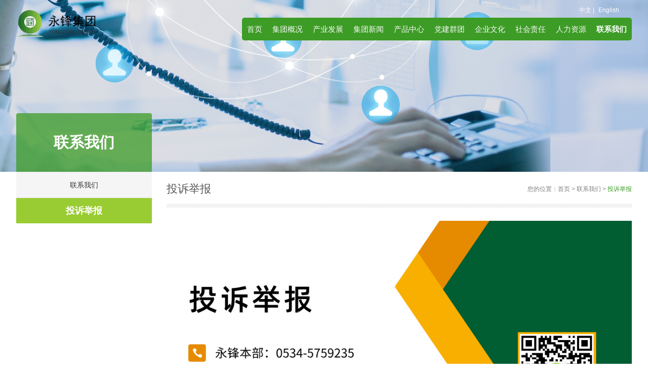

--- FILE ---
content_type: text/html; charset=utf-8
request_url: http://www.china-yongfeng.com/index.php?c=content&a=list&catid=342
body_size: 3521
content:
<!--[if lt IE 9]><script>window.location.href="/views/default/error/index.html"</script><![endif]-->
<!DOCTYPE html>
<html>
<head>
<meta charset="utf-8">
<title>投诉举报-联系我们-永锋集团</title>
<meta name="keywords" content="投诉举报,联系我们,永锋集团、钢铁冶炼、地产置业、市政服务、金融投资、贸易物流、文化旅游、颐养养生、教育产业" />
<meta name="description" content="永锋集团有限公司始建于2002年8月，现有员工11000余人。公司主要从事钢铁冶炼、地产置业、市政服务、金融投资、贸易物流、文化旅游、颐养养生、教育产业等。" />
<link rel="icon" href="favicon.ico" type="image/x-icon" />
<meta name="renderer" content="webkit">
<meta http-equiv="X-UA-Compatible" content="IE=edge,chrome=1">
<meta name="viewport" content="width=device-width, initial-scale=1, maximum-scale=1">
<meta name="apple-mobile-web-app-status-bar-style" content="black"> 
<meta name="apple-mobile-web-app-capable" content="yes">
<meta name="format-detection" content="telephone=no">
<link rel="stylesheet" type="text/css" href="/views/default/css/public.css"/>
<link rel="stylesheet" type="text/css" href="/views/default/css/jquery.bxslider.css"/>
<link rel="stylesheet" type="text/css" href="/views/default/css/style.css"/>
<style>
	/* 导航容器（新增加的外层） */
.nav-container {
  position: relative; /* 定位基准 */
  float: right;      /* 保持原有右浮动 */
}

/* 语言切换栏 */
.language-switcher {
  position: absolute;
  top: -25px;        /* 上移到导航上方 */
  right: 20px;          /* 对齐导航右边缘 */
  font-size: 12px;
  color: white;
  text-align: right; /* 确保文字右对齐 */
  width: 100%;       /* 继承导航宽度 */
  z-index: 10;       /* 防止被遮挡 */
}

/* 导航菜单自身调整 */
.nav {
  clear: both;       /* 清除语言栏浮动影响 */
  padding-top: 5px;  /* 为语言栏留出空间 */
}

/* 悬停效果 */
.language-switcher a {
  color: white;
  margin: 0 5px;
  transition: color 0.3s;
}
.language-switcher a:hover {
  color: #a8e6cf;
}
/* 手机站语言切换器样式 */
        .language-switcher-sj {
            position: relative;
            width: 100%;
            text-align: center;
            margin: 25px 0 35px;
            padding: 15px 0;
            z-index: 10;
color: white;
font-size: 14px;
      
        }
		.language-switcher-sj a {
    color: white;   /* 确保链接颜色为白色 */
    text-decoration: none; /* 去掉下划线 */
}
	</style>
	<style>
/* 确保导航项结构正确 修复 英文版鼠标放上后，英文没有事件的BUG，这个原先就有问题。中文没事 */
.nav ul li {
    position: relative;
    display: inline-block; /* 改为行内块级 */
}

.nav ul li h2 {
    margin: 0;
    padding: 0;
}

.nav ul li h2 a {
    display: block; /* 关键：让a标签充满h2 */
    padding: 0 15px;
    position: relative;
    z-index: 10; /* 确保在顶层 */
}

/* 下拉菜单样式 */
.navDown {
    position: absolute;
    top: 100%; /* 从li底部开始 */
    left: 0;
    display: none;
    z-index: 100;
    background: #fff;
    box-shadow: 0 3px 5px rgba(0,0,0,0.2);
}

</style>
<script type="text/javascript" src="/views/default/js/jquery1.11.3.min.js"></script>
<script type="text/javascript" src="/views/default/js/jquery.bxslider.min.js"></script>
<script type="text/javascript" src="/views/default/js/index.js"></script>
</head>
	<body oncontextmenu="return false" onselectstart="return false" ondragstart="return false">
		<!--top-->
		<div class="top" id="top">
			<div class="wrap clearfloat">
				<div class="logo"><a href="/"><img src="uploadfiles/image/201905/1.png"/></a></div>
					<!-- 新增语言容器（包裹导航和语言栏） -->
    <div class="nav-container">
      <!-- 语言切换栏（在导航上方独立层） -->
      <div class="language-switcher">
        中文 | <a href="http://english.china-yongfeng.com/">English</a>
      </div>
      <!-- 原有导航菜单 -->
				<div class="nav">
					<ul class="clearfloat">
						<li>
							<h2><a href="/">首页</a></h2>
						</li>
												<li >
							<h2><a href="/list-Group.html">集团概况</a><span class="navBtn"></span></h2>
								<div class="navDown">
							<span class="dh1">
															<a href="/list-Group.html">集团简介</a>
						    							<a href="/list-Honor.html">企业荣誉</a>
						    							<a href="/list-History.html">发展历程</a>
						    		</span>
							
							</div>
							   						</li>
						 						<li >
							<h2><a href="/list-YF.html">产业发展</a><span class="navBtn"></span></h2>
								<div class="navDown">
							<span class="dh2">
															<a href="/list-YF.html">钢铁主业</a>
						    							<a href="/list-estate.html">产业延伸</a>
						    		</span>
							
							</div>
							   						</li>
						 						<li >
							<h2><a href="/list-CompanyNews.html">集团新闻</a><span class="navBtn"></span></h2>
								<div class="navDown">
							<span class="dh3">
															<a href="/list-CompanyNews.html">集团动态</a>
						    							<a href="/list-Announcement.html">集团公告</a>
						    							<a href="/list-tender.html">招投标信息</a>
						    							<a href="/list-Video.html">视频中心</a>
						    		</span>
							
							</div>
							   						</li>
						 						<li >
							<h2><a href="/list-Product.html">产品中心</a><span class="navBtn"></span></h2>
								<div class="navDown">
							<span class="dh4">
															<a href="/list-Product.html">主营产品</a>
						    							<a href="/list-Technology.html">科技研发</a>
						    		</span>
							
							</div>
							   						</li>
						 						<li >
							<h2><a href="/list-Organization.html">党建群团</a><span class="navBtn"></span></h2>
								<div class="navDown">
							<span class="dh5">
															<a href="/list-Organization.html">组织建设</a>
						    							<a href="/list-Gro.html">群团协会</a>
						    		</span>
							
							</div>
							   						</li>
						 						<li >
							<h2><a href="/list-Concept.html">企业文化</a><span class="navBtn"></span></h2>
								<div class="navDown">
							<span class="dh6">
															<a href="/list-Concept.html">文化理念</a>
						    							<a href="/list-Stylistic.html">文体活动</a>
						    		</span>
							
							</div>
							   						</li>
						 						<li >
							<h2><a href="/list-Protection.html">社会责任</a><span class="navBtn"></span></h2>
								<div class="navDown">
							<span class="dh7">
															<a href="/list-Protection.html">环保理念</a>
						    							<a href="/list-welfare.html">公益事业</a>
						    		</span>
							
							</div>
							   						</li>
						 						<li >
							<h2><a href="/list-Talent.html">人力资源</a><span class="navBtn"></span></h2>
								<div class="navDown">
							<span class="dh8">
															<a href="/list-Talent.html">人才理念</a>
						    							<a href="/list-Job.html">招聘信息</a>
						    							<a href="/list-Development.html">发展通道</a>
						    		</span>
							
							</div>
							   						</li>
						 						<li class="active">
							<h2><a href="/index.php?c=content&a=list&catid=341">联系我们</a><span class="navBtn"></span></h2>
								<div class="navDown">
							<span class="dh9">
															<a href="/index.php?c=content&a=list&catid=341">联系我们</a>
						    							<a href="/index.php?c=content&a=list&catid=342">投诉举报</a>
						    		</span>
							
							</div>
							   						</li>
						 	 <div class="language-switcher-sj">
        中文 | <a href="http://english.china-yongfeng.com/">English</a>
      </div>
					</ul>
				</div>
				
				</div>
				
			</div>
			<div class="muen">
				<span class="muenX"></span>
				<span class="muenY"></span>
				<span class="muenZ"></span>
			</div>
		</div>
		<!--top-->
<div class="bannerCont" style="background: url(uploadfiles/image/202508/15.jpg) no-repeat center;"></div>		<div class="main">
			<div class="wrap clearfloat">
				<div class="contLeft" id="contLeft">
					<div class="contLeftTit">
				
						<h2>联系我们</h2>
			
					</div>
					<div class="contLeftNav">
						<ul>
								 <li  ><h3><a href="/index.php?c=content&a=list&catid=341">联系我们</a></h3></li>
 <li  class="on"><h3><a href="/index.php?c=content&a=list&catid=342">投诉举报</a></h3></li>
						</ul>
					</div>
					
				</div>

				<div class="contRight">
					<div class="contRightH clearfloat">
<h2 class="contRightTit">投诉举报</h2>
<p>您的位置：<a href="/">首页</a> > <a href="/index.php?c=content&a=list&catid=341">联系我们</a> > <a href="/index.php?c=content&a=list&catid=342">投诉举报</a>
</p></div>

					<div class="contRightLine"></div>
					<div class="contRightWrap">
					
						<div class="aboutBrief clearfloat">
			<div class="nyabout">
			

				<img src="/uploadfiles/image/202504/1.jpg" alt="" /><br />							</div>
						</div>
						
					
						
					</div>
				</div>
				
			</div>
		</div>
		<link rel="stylesheet" href="/views/default/css/video.css">
<script src="/views/default/js/video.js"></script>
		<div id="footer" class="homeFooter">
			<div class="wrap clearfloat">
				<div class="footerLeft">
					<div class="footerlogo"></div>
					<div class="footerEwm">
						
					</div>
				</div>
				<div class="footerRight">
					
					<div class="footerInfor clearfloat">
						<div class="footerInforL">
							<p>地址：山东省德州市齐河经济开发区
山东省临沂市临港经济开发区</p>
							<p>电话：0534-5759504</p>
						</div>
						<div class="footerInforR">
					
							<p>销售热线：+86-539-7969888  7968098</p>
						</div>
						
			
				</div>
				</div>
			</div>
		</div>
		
		
		
		<div id="bottom">
			<div class="wrap">
				<p>Copyright &copy; 2019 永锋集团有限公司&nbsp;&nbsp;&nbsp;&nbsp;<a href="https://beian.miit.gov.cn/#/Integrated/index" target="_blank">备案号：鲁ICP备15040286号-2</a></p>
			</div>
		</div>
					<script type="text/javascript">
		$('.sliderBanner').bxSlider({
		'auto':true,
    'controls':true,
    'touchEnabled':true,
    'pager':true,
    'speed':1000,
		'pause':4000,
		'pagerType': 'full',
		
	})
	</script>
	<script language="Javascript">  
document.oncontextmenu=new Function("event.returnValue=false");  
document.onselectstart=new Function("event.returnValue=false");  
</script> 
<script language="javascript">  
function imgdragstart(){return false;}  
</script>  
	</body>
</html>

--- FILE ---
content_type: text/css
request_url: http://www.china-yongfeng.com/views/default/css/public.css
body_size: 828
content:
body, h1, h2, h3, h4, h5, h6, hr, p, blockquote, dl, dt, dd, ul, ol, li, pre, form, fieldset, legend, button, input, textarea, th, td, img{border:medium none;margin: 0;padding: 0;}
body,button, input, select, textarea{font: 14px/1.5 Helvetica Neue,Helvetica,"Microsoft Yahei",tahoma,Srial,helvetica,sans-serif;}
h1, h2, h3, h4, h5, h6{font-size: 100%;font-weight: normal;}
em{font-style:normal;}
ul, ol{list-style: none;}
a{
	text-decoration: none;color:#333;
	text-decoration: none;
	-moz-transition: all 0.3s ease-in;
	-webkit-transition: all 0.3s ease-in;
	-o-transition: all 0.3s ease-in;
	transition: all 0.3s ease-in;
	tap-highlight-color: rgba(0,0,0,0); 
	focus-ring-color: rgba(0, 0, 0, 0); 
	-webkit-tap-highlight-color: rgba(0,0,0,0); 
	-webkit-focus-ring-color: rgba(0, 0, 0, 0); 
	-moz-tap-highlight-color: rgba(0,0,0,0); 
	-moz-focus-ring-color: rgba(0, 0, 0, 0);
}
a:hover{
	text-decoration: none;
	-moz-transition: all 0.3s ease-in;
	-webkit-transition: all 0.3s ease-in;
	-o-transition: all 0.3s ease-in;
	transition: all 0.3s ease-in;
}
/*火狐去掉按钮、连接的虚线*/
a:focus, a:active,
button::-moz-focus-inner,
input[type="reset"]::-moz-focus-inner,
input[type="button"]::-moz-focus-inner,
input[type="submit"]::-moz-focus-inner,
select::-moz-focus-inner,
input[type="file"] > input[type="button"]::-moz-focus-inner {border: 0;outline : 0;} 
input,button,select,textarea{outline:none;-webkit-appearance:none;}
textarea{resize:none;}
a { text-decoration: none; color: #333; }
a{blr:expression(this.onFocus=this.blur());}
a:focus{outline:none;}
a.hidefocus{outline:none}
.button{ border-radius: 0; }
input{font-family: "微软雅黑";}
textarea{font-family: "微软雅黑";}
img{border:0px;  outline-width:0px;  vertical-align:top;}

button,select,textarea,input:not([type="radio"]):not([type="checkbox"]){-webkit-appearance:none;-moz-appearance:none;appearance:none;}
:focus{outline:0;}/* Form selected style modification */
input,button,img{border: none;background: none;border-radius: 0;}
input,button{outline: none;-webkit-appearance:none;}
input,textarea {
	tap-highlight-color: rgba(0,0,0,0); 
	focus-ring-color: rgba(0, 0, 0, 0); 
	-webkit-tap-highlight-color: rgba(0,0,0,0); 
	-webkit-focus-ring-color: rgba(0, 0, 0, 0); 
	-moz-tap-highlight-color: rgba(0,0,0,0); 
	-moz-focus-ring-color: rgba(0, 0, 0, 0);
}

--- FILE ---
content_type: text/css
request_url: http://www.china-yongfeng.com/views/default/css/style.css
body_size: 10645
content:
.clearfloat {
  *zoom: 1;
}
.clearfloat:before,
.clearfloat:after {
  content: "";
  display: table;
  line-height: 0;
  visibility: hidden;
}
.clearfloat:after {
  clear: both;
}
i {
  font-style: normal;
}
.wrap {
  width: 82%;
  height: auto;
  margin: 0 auto;
}

/*垂直对齐*/
.m-list-flex {
  display: -webkit-box;
  display: -webkit-flex;
  display: flex;
  -webkit-box-align: center;
  -webkit-align-items: center;
  align-items: center;
}
.m-list-flex .m-cell-bd {
  -webkit-box-flex: 1;
  -webkit-flex: 1;
  flex: 1;
  overflow: hidden;
}
/*文字截取*/
.single-line {
  text-overflow: ellipsis;
  white-space: nowrap;
  overflow: hidden;
}
.multi-line {
  min-height: 2em;
  display: -webkit-box;
  -webkit-line-clamp: 2;
  -webkit-box-orient: vertical;
  text-overflow: clip;
  overflow: hidden;
}
.multi-line1 {
  display: -webkit-box;
  -webkit-line-clamp: 2;
  -webkit-box-orient: vertical;
  text-overflow: clip;
  overflow: hidden;
}
/*图片*/
.pic {
  width: 100%;
  overflow: hidden;
  font-size: 0;
}
.pic img {
  width: 100%;
  -moz-transition: all 0.3s ease-in;
  -webkit-transition: all 0.3s ease-in;
  -o-transition: all 0.3s ease-in;
  transition: all 0.3s ease-in;
}

.deg {
  -ms-transform: rotate(45deg);
  -webkit-transform: rotate(45deg);
  transform: rotate(45deg);
}
.hover {
  -webkit-transform: scale(1.1);
  -ms-transform: scale(1.1);
  -o-transform: scale(1.1);
  -moz-transform: scale(1.1);
  transform: scale(1.1);
}

.bgFFF {
  background: #fff;
}

/*top*/
#top {
  position: fixed;
  width: 100%;
  height: 90px;
  line-height: 90px;
  background: #fff;
  top: 0;
  left: 0;
  z-index: 99;
  -moz-transition: all 0.3s ease-in;
  -webkit-transition: all 0.3s ease-in;
  -o-transition: all 0.3s ease-in;
  transition: all 0.3s ease-in;
}
#top .wrap {
  height: 100%;
}
#top .logo {
  float: left;
  height: 100%;
}
#top .logo img {
  max-width: 100%;
  max-height: 100%;
  vertical-align: middle;
}
#top .nav {
  float: right;
  margin: 30px 0 0 0;
}
#top .nav ul {
  background: #3d9c26;
}
#top .nav ul li {
  float: left;
  margin-left: 18px;
  position: relative;
}

#top .nav ul li a {
  display: block;
}
#top .nav ul li h2 {
  height: 45px;
  line-height: 45px;
  font-size: 15px;
  border-radius: 15px;
  overflow: hidden;
}
#top .nav ul li h2 a {
  height: 100%;
  padding: 0 20px;
  color: #fafafa;
}
#top .nav ul li.active h2 a,
#top .nav ul li:hover h2 a {
  color: #fff;
  font-weight: 700;
}
#top .nav ul li h2 a::before {
  display: block;
  content: attr(title);
  font-weight: bold;
  height: 0;
  overflow: hidden;
  visibility: hidden;
}
#top .navDown {
  display: none;
  width: 128px;
  position: absolute;
  background: #fff;
  text-align: center;
  left: 50%;
  top: 60px;
  margin-left: -64px; /*margin-top: 32px;*/
}
#top .navDown a {
  height: 50px;
  line-height: 50px;
  color: #4c4c4c;
  border-top: 1px solid #e5e5e5;
}
#top .navDown a:first-child {
  border-top: none;
}
#top .navDown a:hover {
  color: #fff;
  font-weight: 600;
  background: #99cc33;
}

@media (min-width: 769px) {
  #top {
    position: absolute;
    background: none;
  }
  #top .nav ul {
    position: relative;
    -moz-border-radius: 5px; /* Gecko browsers */
    -webkit-border-radius: 5px; /* Webkit browsers */
    border-radius: 5px;
  }
  #top .navDown {
    width: 100%;
    left: 0;
    top: 45px;
    margin-left: 0;
    background: rgba(255, 255, 240, 0.75);
    -moz-border-radius: 5px; /* Gecko browsers */
    -webkit-border-radius: 5px; /* Webkit browsers */
    border-radius: 5px; /*margin-top: 32px;*/
  }
  #top .nav ul li {
    position: static;
  }
  #top .navDown a {
    float: left;
    border-top: none;
    height: 40px;
    line-height: 40px;
    padding: 0 20px;
  }
  #top .navDown a:hover {
    -moz-border-radius: 5px; /* Gecko browsers */
    -webkit-border-radius: 5px; /* Webkit browsers */
    border-radius: 5px;
  }
  #top .navDown .dh1 {
    margin-left: 1%;
    display: block;
  }
  #top .navDown .dh2 {
    margin-left: 16%;
    display: block;
  }
  #top .navDown .dh3 {
    margin-left: 18%;
    display: block;
  }
  #top .navDown .dh4 {
    margin-left: 36%;
    display: block;
  }
  #top .navDown .dh5 {
    margin-left: 47%;
    display: block;
  }
  #top .navDown .dh6 {
    margin-left: 57%;
    display: block;
  }
  #top .navDown .dh7 {
    margin-left: 68%;
    display: block;
  }
  #top .navDown .dh8 {
    margin-left: 66%;
    display: block;
  }
    #top .navDown .dh9 {
    margin-left: 67%;
    display: block;
  }
}
@media (min-width: 1680px) {
  #top .navDown .dh8 {
    margin-left: 73%;
    display: block;
  }
}
@media (min-width: 1440px) and (max-width: 1679px) {
  #top .navDown .dh8 {
    margin-left: 66%;
    display: block;
  }
}
@media (min-width: 1280px) and (max-width: 1439px) {
  #top .navDown .dh8 {
    margin-left: 64%;
    display: block;
  }
}
@media (min-width: 1024px) and (max-width: 1279px) {
  #top .navDown .dh8 {
    margin-left: 58%;
    display: block;
  }
}
.topRight {
  float: right;
  height: 40px;
  line-height: 40px;
  color: #fff;
  margin-top: 24px;
}
.topLang {
  float: left;
  width: 52px;
  padding-right: 20px;
  text-align: right;
  position: relative;
}
.topLang a {
  display: block;
  color: #fff;
}
.topLang .topLangBtn {
  position: absolute;
  width: 20px;
  height: 20px;
  background: url(../images/ico_sj.png) no-repeat center;
  right: 0;
  top: 50%;
  margin-top: -10px;
}
.topLang .topLangCh {
  display: none;
  position: absolute;
  width: 100%; /*padding-right: 20px; padding-left: 20px;*/
  text-align: center; /*box-sizing: border-box;*/
  right: 0;
  top: 45px;
  line-height: 30px;
  color: #00ca9d;
  background: #fff;
  border: 1px solid #eee;
}
.topSearch {
  float: right;
  width: 34px;
  height: 100%;
  margin-left: 10px;
  position: relative;
}
.topSearchBtn {
  display: block;
  width: 100%;
  height: 100%;
  background: url(../images/ico_search.png) no-repeat right center;
  cursor: pointer;
  opacity: 0.9;
  -moz-transition: all 0.3s ease-in;
  -webkit-transition: all 0.3s ease-in;
  -o-transition: all 0.3s ease-in;
  transition: all 0.3s ease-in;
}
.topSearchBtn:hover {
  opacity: 1;
}
.topSearchWrap {
  display: none;
  position: absolute;
  width: 204px;
  height: 100%;
  font-size: 0;
  border-bottom: 1px solid #99d7cd;
  top: 0;
  right: 0;
  z-index: 66;
}
.topSearchWrap input {
  width: 166px;
  margin-left: 2px;
  font-size: 12px;
  vertical-align: middle;
  color: #fff;
}
.topSearchWrap button {
  float: right;
  width: 34px;
  height: 100%;
  background: url(../images/ico_search.png) no-repeat right center;
  cursor: pointer;
}

#top.topHome {
  background: rgba(0, 202, 175, 0.75);
}
#top.topHome.on {
  background: #00ca9d;
}

.navBtn {
  position: absolute;
}

.muen {
  display: none;
  position: absolute;
  width: 36px;
  height: 36px;
  box-sizing: border-box;
  padding: 10px 6px;
  background: #fff;
  border-radius: 6px;
  right: 3%;
  top: 50%;
  transform: translateY(-50%);
  z-index: 99;
}
.language-switcher-sj{
	display:none;
}
.muen span {
  display: block;
  width: 100%;
  height: 3px;
  margin-top: 4px;
  background: #3d9c26;
  -moz-transition: all 0.3s ease-in;
  -webkit-transition: all 0.3s ease-in;
  -o-transition: all 0.3s ease-in;
  transition: all 0.3s ease-in;
}
.muen span:first-child {
  margin-top: 0;
}
.muen.on span.muenX {
  margin-top: 6px;
  -ms-transform: rotate(45deg);
  -webkit-transform: rotate(45deg);
  transform: rotate(45deg);
}
.muen.on span.muenY {
  display: none;
}
.muen.on span.muenZ {
  margin-top: -3px;
  -ms-transform: rotate(-45deg);
  -webkit-transform: rotate(-45deg);
  transform: rotate(-45deg);
}

#footer {
  padding: 0 0 40px 0;
  background: #fafafa;
}
#footer.homeFooter {
  background: #fff;
  border-top: 2px solid #e5e5e5;
}
#footer .footerlogo {
  width: 162px;
  margin-top: 15px;
}
#footer .footerlogo img {
  width: 100%;
}
#footer ul {
}
#footer ul li {
  float: left;
  width: 16.66%;
}
#footer ul li:first-child {
  margin-left: 0;
}
#footer ul li h3 {
  line-height: 44px;
  font-size: 16px;
  font-weight: 600;
  color: #595959;
}
#footer ul li p {
  line-height: 30px;
}
#footer ul li p a {
  color: #8c8c8c;
}
#footer ul li p a:hover {
  color: #333;
}
#footer .footerEwm {
  width: 162px;
  margin-top: 50px;
  text-align: center;
}
#footer .footerEwm img {
  width: 88px;
}
#footer .footerEwm p {
  margin-top: 16px;
  font-size: 12px;
  color: #999;
  line-height: 16px;
}
#bottom {
  background: #404040;
  text-align: center;
  padding: 12px 0;
}
#bottom p {
  color: #fff;
  font-size: 14px;
  line-height: 26px;
}
#bottom p a {
  color: #fff;
}
#bottom p a:hover {
  color: #3d9c26;
}
#footer .footerLeft {
  float: left;
  width: 20%;
}
#footer .footerRight {
  float: right;
  width: 80%;
}
#footer .footerInfor {
  padding-top: 20px;
}
#footer .footerInfor div {
  float: left;
  width: 50%;
  line-height: 30px;
  color: #4c4c4c;
}
#footer .footerInfor p span:first-child {
  margin-right: 20px;
}

/*banner*/
.bx-wrapper .bx-viewport {
  /*height: auto !important;*/
  background: none;
  border: none;
  box-shadow: none;
  left: 0;
}
.bx-wrapper {
  margin: 0 auto 0;
  max-width: 100% !important;
}
.bx-wrapper .bx-pager {
  z-index: 22;
}
.bx-wrapper .bx-controls-direction a {
  z-index: 22;
}
.banner {
  width: 100%;
}
.banner img {
  display: block;
  width: 100%;
}
.banner img.img2 {
  display: none;
}
.banner li {
  width: 100%;
  height: auto;
  position: relative;
  overflow: hidden;
  z-index: 22;
}
.banner li a {
  display: block;
  width: 100%;
}
#banner .bx-wrapper .bx-pager {
  width: 82%;
  left: 50%;
  bottom: 20px;
  font-size: 0;
  margin-left: -41%;
  line-height: 20px;
  padding: 0;
  z-index: 22;
}
#banner .bx-wrapper .bx-pager .bx-pager-item {
  vertical-align: middle;
}
#banner .bx-wrapper .bx-pager.bx-default-pager a {
  width: 20px;
  height: 20px;
  line-height: 20px;
  margin: 0 10px;
  text-indent: 0;
  font-size: 12px;
  font-weight: normal;
  border-radius: 0;
  background: none;
  border: none;
  color: #fff;
}
#banner .bx-wrapper .bx-pager.bx-default-pager a:hover,
#banner .bx-wrapper .bx-pager.bx-default-pager a.active {
  font-size: 16px;
  font-weight: 600;
}
#banner .bx-wrapper .bx-pager:before {
  display: block;
  content: "";
  position: absolute;
  width: 45%;
  height: 1px;
  top: 50%;
  left: 0;
  background: rgba(255, 255, 255, 0.3);
}
#banner .bx-wrapper .bx-pager:after {
  display: block;
  content: "";
  position: absolute;
  width: 45%;
  height: 1px;
  top: 50%;
  right: 0;
  background: rgba(255, 255, 255, 0.3);
}
#banner .bx-controls-direction {
  width: 82%;
  position: absolute;
  top: 50%;
  left: 50%;
  margin-left: -41%;
}
#banner .bx-wrapper .bx-controls-direction a {
  width: 36px;
  height: 56px;
  top: 50%;
  margin: 0;
  transform: translateY(-50%);
  background-repeat: no-repeat;
  background-position: center;
  background-repeat: no-repeat;
  opacity: 0.7;
  box-sizing: border-box;
}
#banner .bx-wrapper .bx-controls-direction a:hover {
  opacity: 1;
}
#banner .bx-wrapper .bx-prev {
  left: -40px;
  background-image: url(../images/ico_btn_jt_l_a.png);
}
#banner .bx-wrapper .bx-next {
  right: -40px;
  background-image: url(../images/ico_btn_jt_r_a.png);
}

.homeBox {
  padding: 40px 0 60px 0;
}

.homeTitle {
  text-align: center;
  margin-bottom: 40px;
}
.homeTitle h2 {
  line-height: 34px;
  font-size: 24px;
  color: #333;
  font-weight: 600;
}
.homeTitle h3 {
  font-size: 12px;
  color: #3d9c26;
}
.homeTitle h3 span {
  display: inline-block;
  position: relative;
}
.homeTitle h3 span:before {
  display: block;
  width: 102px;
  height: 100%;
  content: "";
  position: absolute;
  left: -120px;
  top: 0;
  background: url(../images/home_tit_bg_l.png) no-repeat center;
  background-size: 100%;
}
.homeTitle h3 span:after {
  display: block;
  width: 102px;
  height: 100%;
  content: "";
  position: absolute;
  right: -120px;
  top: 0;
  background: url(../images/home_tit_bg_r.png) no-repeat center;
  background-size: 100%;
}
.homeTitle .line {
  width: 40px;
  height: 1px;
  background: #00ca9d;
  margin: 10px auto 0;
}

.slideHomeIdear {
}
.homeIdearWrap {
  /*padding: 0 30px;*/
}
.slideHomeIdear li {
  float: left;
  width: 30.66%;
  margin-left: 4%;
  position: relative; /*margin: 0 36px;*/
}
.slideHomeIdear li:first-child {
  margin-left: 0;
}
.slideHomeIdear li h3 {
  line-height: 30px;
  font-size: 18px;
  font-weight: 400;
  text-align: center;
  color: #333;
}
.slideHomeIdear li .line {
  width: 24px;
  height: 2px;
  margin: 6px auto 0;
  background: #3d9c26;
}
.slideHomeIdear li .pic {
  margin-top: 20px;
}
.slideHomeIdear li p {
  height: 96px;
  margin-top: 12px;
  line-height: 24px;
  color: #999;
  overflow: hidden;
  text-align:justify;
}
.slideHomeIdear li a {
  display: block;
  width: 94px;
  height: 34px;
  margin: 10px auto 0;
  line-height: 34px;
  font-size: 20px;
  text-align: center;
  color: #cccccc;
  background: #f1f1f1;
  border-radius: 17px;
}
.slideHomeIdear li:hover h3 {
  color: #3d9c26;
}
.slideHomeIdear li:hover a {
  color: #fff;
  background: #3d9c26;
}
.slideHomeIdear li:hover img {
  -webkit-transform: scale(1.1);
  -ms-transform: scale(1.1);
  -o-transform: scale(1.1);
  -moz-transform: scale(1.1);
  transform: scale(1.1);
}
.homeIdearWrap .bx-wrapper .bx-controls-direction a {
  width: 36px;
  height: 36px;
  top: 50%;
  transform: translateY(-50%);
  background-repeat: no-repeat;
  background-position: center;
  background-repeat: no-repeat;
  opacity: 0.7;
  box-sizing: border-box;
}
.homeIdearWrap .bx-wrapper .bx-prev {
  left: -56px;
  background-image: url(../images/home_idear_jt_l.png);
}
.homeIdearWrap .bx-wrapper .bx-prev:hover {
  background-image: url(../images/home_idear_jt_l_a.png);
}
.homeIdearWrap .bx-wrapper .bx-next {
  right: -56px;
  background-image: url(../images/home_idear_jt_r.png);
}
.homeIdearWrap .bx-wrapper .bx-next:hover {
  background-image: url(../images/home_idear_jt_r_a.png);
}

.homeCour {
  padding-bottom: 56px;
  background: url(../images/home_c_bg.jpg) no-repeat center;
  background-size: cover;
}
.homeCourWrap {
  /*padding: 0 40px;*/
}
.homeCourList {
  margin-top: 40px;
}
.homeCourList li {
  float: left;
  width: 23%;
  height: 284px;
  margin: 0 1%;
  text-align: center;
  border-radius: 5px;
  overflow: hidden;
  -moz-transition: all 0.3s ease-in;
  -webkit-transition: all 0.3s ease-in;
  -o-transition: all 0.3s ease-in;
  transition: all 0.3s ease-in;
}
.homeCourList li a {
  /*background: #00CA9D;*/
  height: 100%;
  display: block; /*padding: 32px 24px 10px 24px;*/
  box-sizing: border-box;
  position: relative;
}
.homeCourList li .pic {
  width: 160px;
  height: 160px;
  line-height: 160px;
  margin: 0 auto 0;
  margin-top: 20px;
  border-radius: 50%;
  background-color: #fff;
}
.homeCourList li .pic img {
  width: auto;
  vertical-align: middle;
}
.homeCourList li h3 {
  margin-top: 18px;
  font-size: 16px;
  line-height: 28px;
}
.homeCourList li h4 {
  color: #b2b2b2;
  line-height: 24px;
}
.homeCourList li p {
  padding: 0 26px;
  margin-top: 15px;
  color: #666; /*height: 146px;*/
  line-height: 32px;
  font-size: 16px;
  overflow: hidden;
}
/*.homeCourList li:hover {margin-top: -24px; background: #00CA9D;box-shadow: 0 0 20px 0 #aeded3;}*/
/*.homeCourList li:hover h3, .homeCourList li:hover h4, .homeCourList li:hover p {color: #fff;}*/
.homeCourInner {
  /*display: none;*/
  width: 100%;
  height: 100%;
  position: absolute;
  top: 0;
  left: 0;
  z-index: 3;
  -moz-transition: all 0.4s ease-in;
  -webkit-transition: all 0.4s ease-in;
  -o-transition: all 0.4s ease-in;
  transition: all 0.4s ease-in;
}
.homeCourTxt {
  display: none;
  width: 100%;
  height: 100%;
  position: absolute;
  top: 0;
  left: 0;
  z-index: 22;
}
.homeCourList li .homeCourTxt h3 {
  margin-top: 120px;
  margin-bottom: 4px; /*color: #fff;*/
  font-size: 20px;
}
/*.homeCourList li .homeCourTxt h3 {color: #00CA9D;}*/
.homeCourList li.on {
  margin-top: -24px;
}
/*.homeCourList li.on a {background: #00CA9D;}*/
.homeCourList li.on .homeCourInner {
  top: -60px;
  left: 80px;
  opacity: 0;
  filter: alpha(opacity=0);
  -ms-transform: rotate(45deg);
  -webkit-transform: rotate(45deg);
  transform: rotate(45deg);
}
.homeCourList li.on .homeCourInner h3,
.homeCourList li.on .homeCourInner h4 {
  display: none;
}

.homeJoin {
}
.homeJoinWrap {
  margin-bottom: 22px;
}
.homeJoinList {
}
.homeJoinList li {
  float: left;
  width: 50%;
  position: relative;
}
.homeJoinBg {
  position: absolute;
  width: 90%;
  height: 130px;
  line-height: 130px;
  color: #fff;
  font-size: 0;
  background: rgba(61, 156, 38, 0.8);
  border-radius: 6px;
  top: 20px;
  left: 50%;
  margin-left: -45%;
}
.homeJoinBgInner {
  display: inline-block;
  margin-left: 24px;
  padding-left: 30px;
  vertical-align: middle;
  background: url(../images/home_jion_ico2.png) no-repeat left 0;
}
.homeJoinBgInner h3 {
  font-size: 18px;
  line-height: 20px;
}
.homeJoinBgInner h4 {
  font-size: 12px;
  line-height: 24px;
}
.homeJoinBgInner h4 span {
  display: inline-block;
  width: 24px;
  height: 24px;
  margin-left: 172px;
   margin-top: -20px;
  vertical-align: top;
  background: url(../images/ico_jt.png) no-repeat center;
}
.homeJoinList li:first-child .homeJoinBg {
  top: auto;
  bottom: 20px;
}
.homeJoinList li:first-child .homeJoinBgInner {
  background: url(../images/home_jion_ico1.png) no-repeat left 0;
}
.homeJoinList li:hover img {
  -webkit-transform: scale(1.1);
  -ms-transform: scale(1.1);
  -o-transform: scale(1.1);
  -moz-transform: scale(1.1);
  transform: scale(1.1);
}
.homeJoinList li:hover .homeJoinBg {
  background: #00ca9d;
}

.homeCamWrap {
  margin-bottom: 42px;
}
.homeCamList {
}
.homeCamList li {
  float: left;
  width: 32%;
  margin-left: 2%;
  -moz-transition: all 0.3s ease-in;
  -webkit-transition: all 0.3s ease-in;
  -o-transition: all 0.3s ease-in;
  transition: all 0.3s ease-in;
}
.homeCamList li:first-child {
  margin-left: 0;
}
.homeCamList li h3 {
  font-size: 18px;
  margin-bottom: 8px;
}
.homeCamList li h3 a {
  color: #333;
}
.homeCamList li h4 {
  font-size: 16px;
  color: #999;
}
.homeCamList li p {
  font-size: 14px;
  color: #999;
  line-height: 26px;
  overflow: hidden;
}
.homeCamList li .line {
  width: 26px;
  height: 2px;
  margin: 10px 0 20px 0;
  background: #3d9c26;
}
.homeCamList li a.more {
  display: block;
  width: 100px;
  height: 28px;
  margin-top: 20px;
  line-height: 28px;
  text-align: center;
  font-size: 12px;
  color: #fff;
  border: 1px solid #fff;
}
.homeCamList li a.more:hover {
  background: #99cc33;
}
.homeCamCont {
  padding: 20px 0 24px 0;
  -moz-transition: all 0.3s ease-in;
  -webkit-transition: all 0.3s ease-in;
  -o-transition: all 0.3s ease-in;
  transition: all 0.3s ease-in;
}
.homeCamList li:hover {
  background: #3d9c26;
}
.homeCamList li:hover h3 a,
.homeCamList li:hover h4,
.homeCamList li:hover p {
  color: #fff;
}
.homeCamList li:hover .line {
  background: #fff;
}
.homeCamList li:hover .homeCamCont {
  padding-left: 10px;
  padding-right: 10px;
}
.homeCamList li:hover img {
  -webkit-transform: scale(1.1);
  -ms-transform: scale(1.1);
  -o-transform: scale(1.1);
  -moz-transform: scale(1.1);
  transform: scale(1.1);
}

.footerLink {
  line-height: 30px;
  margin-top: 10px;
}
.footerLink h3 {
  margin-right: 8px;
  font-size: 16px;
  font-weight: 600;
  color: #fc7a19;
}
.footerLink p {
}
.footerLink p a {
  display: inline-block;
  margin-right: 15px;
  color: #646363;
}
.footerLink p a:hover {
  color: #000;
}
.footerLink.m-list-flex {
  align-items: normal;
}

.homeLink {
  padding: 38px 0 40px 0;
  background: #f9f9f9;
}
.homeLinkWrap {
  text-align: center;
  line-height: 30px;
}
.homeLinkWrap a {
  display: inline-block;
  margin: 0 25px 14px 25px;
  color: #262626;
}
.homeLinkWrap a:hover {
  color: #3d9c26;
}

/*************内页**************/
.bannerCont {
  height: 402px;
  background-size: cover;
}

.main {
  margin-bottom: 40px;
}
.contLeft {
  float: left;
  width: 20%;
  background: #f5f5f5;
  position: relative;
}
.contRight {
  float: right;
  width: 77.666%;
  margin-top: 15px;
}
.contLeftNav {
  text-align: center;
}
.contLeftNav ul {
}
.contLeftNav ul li {
}
.contLeftNav ul li h3 {
  height: 58px;
  line-height: 58px;
  border-top: 1px solid #e5e5e5;
  position: relative;
}
.contLeftNav ul li h3 a {
  display: block;
  height: 100%;
}
.contLeftNav ul li h3 a:hover {
  background: #99cc33;
  color: #fff;
  font-size: 18px;
  font-weight: 600;
}
.contLeftNav ul li h3 span {
  position: absolute;
  width: 30px;
  height: 30px;
  right: 17%;
  top: 50%;
  margin-top: -15px;
  background: url(../images/ico_jt_contL.png) no-repeat center;
  z-index: 22;
  -moz-transition: all 0.3s ease-in;
  -webkit-transition: all 0.3s ease-in;
  -o-transition: all 0.3s ease-in;
  transition: all 0.3s ease-in;
}
.contLeftDown {
  display: none;
}
.contLeftDown a {
  display: block;
  height: 56px;
  line-height: 56px;
  color: #fff;
  background: #ffb628;
  border-top: 1px solid #e5e5e5;
}
.contLeftDown a:hover,
.contLeftDown a.on {
  background: #f0a920;
}
.contLeftNav ul li.on h3 a {
  background: #99cc33;
  font-size: 18px;
  font-weight: 600;
  color: #fff;
}
.contLeftNav ul li.on h3 span {
  background: url(../images/ico_jt_contL_a.png) no-repeat center;
  -ms-transform: rotate(90deg);
  -webkit-transform: rotate(90deg);
  transform: rotate(90deg);
}
.contLeftNav ul li.active h3 a {
  background: #ffa800;
  font-size: 18px;
  font-weight: 600;
  color: #fff;
}
.contLeftNav ul li.active h3 span {
  background: url(../images/ico_jt_contL_a.png) no-repeat center;
}
.contLeftTit {
  position: absolute;
  width: 100%;
  height: 116px;
  text-align: center; /*background: #00CA9D;*/
  background: rgba(61, 156, 38, 0.75);
  color: #fff;
  left: 0;
  top: -116px;
  z-index: 44;
  border-top-left-radius: 4px;
  border-top-right-radius: 4px;
}
.contLeftTit span {
  display: block;
  margin-top: 22px;
}
.contLeftTit h2 {
  font-size: 30px;
  font-weight: bold;
  line-height: 116px;
}
.contLeftTit h3 {
  font-size: 12px;
  line-height: 18px;
}

.contRightH {
  line-height: 38px;
}
.contRightH h2 {
  float: left;
  font-size: 24px;
  color: #585858;
}
.contRightH p {
  float: right;
  font-size: 12px;
  color: #808080;
}
.contRightH p a {
  color: #808080;
}
.contRightH p a:hover,
.contRightH p span {
  color: #3d9c26;
}
.contRightLine {
  height: 8px;
  margin-top: 10px;
  background: url(../images/cont_tit_bg.png) no-repeat center;
  background-size: cover;
}
.contRightH p a:last-child {
  color: #3d9c26;
}

.contRightWrap {
  margin-top: 10px;
}
.courseList {
}
.courseList li {
  padding: 18px 0;
  border-bottom: 1px solid #eeeeee;
}
.courseList li:last-child {
  border-bottom: none;
}
.courseList li .pic {
  float: left;
  width: 25%;
}
.courseList li .cont {
  float: right;
  width: 73.1%;
}
.courseList li .cont h3 {
  margin-top: 16px;
  margin-bottom: 6px;
  font-size: 18px;
  font-weight: 600;
  line-height: 34px;
}
.courseList li .cont h3 a {
  color: #00ca9d;
}
.courseList li .cont h3 a:hover {
  color: #01b48c;
}
.courseList li .cont p {
  color: #4c4c4c;
  line-height: 30px;
}
.courseList li:hover img {
  -webkit-transform: scale(1.1);
  -ms-transform: scale(1.1);
  -o-transform: scale(1.1);
  -moz-transform: scale(1.1);
  transform: scale(1.1);
}
.courseList li:hover p {
  color: #333;
}

.page {
  width: 100%;
  height: 36px;
  margin: 50px 0 40px 0;
  text-align: center;
  line-height: 36px;
  color: #333333;
}
.page em {
  display: inline-block;
  height: 100%;
  margin: 0 3px;
  padding: 0 15px;
  border: 1px solid #eee;
  vertical-align: top;
  cursor: pointer;
}
.page em:hover {
  background: #f5f4f4;
}
.page em.active {
  color: #fff;
  background: #00ca9d;
}
.page i {
  display: inline-block;
  height: 100%;
  margin: 0 3px;
  padding: 0 16px;
  border: 1px solid #eee;
  cursor: pointer;
}
.page i:hover {
  background: #f5f4f4;
}
.page i.active {
  color: #fff;
  background: #00ca9d;
}
.page a {
  display: inline-block;
  width: 30px;
  height: 100%;
  margin: 0 3px;
  color: #202020;
  border: 1px solid #eee;
  zoom: 1;
  *display: inline;
  float: none;
}
.page a:hover {
  background: #f5f4f4;
}
.page a.active {
  color: #fff;
  background: #00ca9d;
}
.page p {
  display: inline-block;
  height: 100%;
  margin-left: 20px;
  zoom: 1;
  *display: inline;
  float: none;
}

.bannerContCourseD {
  background: url(../images/banner_course_d.jpg) no-repeat center;
}
.contRightH h3 {
  max-width: 70%;
  float: left;
  font-size: 18px;
  font-weight: 600;
  color: #595959;
}
.courDetailH {
  font-size: 0;
  margin-bottom: 8px;
  margin-top: 24px;
}
.courDetailH a {
  display: inline-block;
  height: 32px;
  margin-right: 3%;
  margin-bottom: 20px;
  padding: 0 20px;
  text-align: center;
  line-height: 30px;
  font-size: 14px;
  color: #808080;
  border: 1px solid #e5e5e5;
  border-radius: 16px;
  box-sizing: border-box;
}

.courDetailH a:hover,
.courDetailH a.on {
  background: #3d9c26;
  color: #fff;
}
.courDetailTit {
  height: 45px;
  padding: 0 15px;
  margin-top: 40px;
  line-height: 45px;
  color: #fff;
  background: #99cc33;
  -moz-border-radius: 5px; /* Gecko browsers */
  -webkit-border-radius: 5px; /* Webkit browsers */
  border-radius: 5px;
}
.courDetailTit h3 {
  font-size: 16px;
  font-weight: 600;
}
.courDetailCont {
  margin: 26px 0 30px 0;
  color: #666;
  line-height: 32px;
  font-size: 14px;
}

.bannerContNews {
  background: url(../images/banner_news.jpg) no-repeat center;
}
.newsH {
  margin-top: 22px;
}
.newsH input {
  width: 100%;
  vertical-align: middle;
}
.newsH .left {
  float: left;
  width: 36%;
}
.newsH .right {
  float: right;
  width: 54%;
}
.newsH .left,
.newsH .right {
  height: 42px;
  line-height: 40px;
  font-size: 0;
}
.newsH .left .newsSearch {
  float: left;
  width: 80%;
  height: 100%;
  padding: 0 10px;
  border: 1px solid #e5e5e5;
  box-sizing: border-box;
}
.newsH .left button {
  float: left;
  width: 20%;
  height: 100%;
  background-color: #00ca9d;
  background-image: url(../images/ico_search.png);
  background-position: center;
  background-repeat: no-repeat;
  cursor: pointer;
}
.newsH .left button:hover {
  background-color: #01b48c;
}
.newsH .right .newsSearchInner {
  float: left;
  width: 30%;
  padding: 0 10px;
  box-sizing: border-box;
  border: 1px solid #e5e5e5;
}
.newsH .right .newsSearchInner input {
  text-align: center;
  color: #00ca9d;
}
.newsH .right .line {
  float: left;
  width: 5%;
  height: 2px;
  margin: 20px 3% 0 3%;
  background: #e5e5e5;
}
.newsH .right button {
  float: right;
  width: 20%;
  height: 100%;
  font-size: 16px;
  font-weight: 600;
  color: #fff;
  background-color: #00ca9d;
  cursor: pointer;
}
.newsH .right button:hover {
  background-color: #01b48c;
}

.newsList {
  margin-top: 15px;
}
.newsList li {
  overflow: hidden;
  border: none;
  margin-bottom: 10px;
  -moz-transition: all 0.3s ease-in;
  -webkit-transition: all 0.3s ease-in;
  -o-transition: all 0.3s ease-in;
  transition: all 0.3s ease-in;
}
.newsList li .pic {
}
.newsList li .cont {
  -moz-transition: all 0.3s ease-in;
  -webkit-transition: all 0.3s ease-in;
  -o-transition: all 0.3s ease-in;
  transition: all 0.3s ease-in;
}
.newsList li .cont h3 {
  margin-top: 2px;
  line-height: 28px;
  font-size: 16px;
  font-weight: normal;
}
.newsList li .cont h3 a {
  color: #4c4c4c;
}
.newsList li .cont h4 {
  margin-top: 12px;
  line-height: 24px;
  color: #adadad;
  -moz-transition: all 0.3s ease-in;
  -webkit-transition: all 0.3s ease-in;
  -o-transition: all 0.3s ease-in;
  transition: all 0.3s ease-in;
}
.newsList li .cont p {
  color: #808080;
  line-height: 22px;
}
.newsList li .cont .line {
  height: 1px;
  margin: 16px 0 16px 0;
  background: #eee;
  -moz-transition: all 0.3s ease-in;
  -webkit-transition: all 0.3s ease-in;
  -o-transition: all 0.3s ease-in;
  transition: all 0.3s ease-in;
}
.newsList li .cont .more {
  /*opacity: 0; filter:alpha(opacity=0);*/ /*display: none;*/
  width: 100px;
  height: 32px;
  margin-top: 12px;
  line-height: 32px;
  text-align: center;
  -moz-transition: all 0.3s ease-in;
  -webkit-transition: all 0.3s ease-in;
  -o-transition: all 0.3s ease-in;
  transition: all 0.3s ease-in;
}
.newsList li .cont .more a {
  display: block;
  height: 100%;
  color: #3d9c26;
  background: #f1f1f1;
}
.newsList li .cont .more:hover a {
  background: #3d9c26;
}
.newsList li:hover .more a {
  color: #fff;
  background: #3d9c26;
}
.newsList li:hover h3 a {
  color: #3d9c26;
}
.newsList li:hover .cont .line {
  margin: 10px 0 10px 0;
}

/ .contRightH h2.contRightTit {
  font-size: 24px;
  color: #333;
  font-weight: 400;
}
.newsDetailH {
  padding: 36px 0 24px 0;
  text-align: center;
  border-bottom: 1px dashed #dcdcdc;
}
.newsDetailH h3 {
  margin-bottom: 22px;
  font-size: 18px;
  font-weight: 600;
  color: #4c4c4c;
}
.newsDetailH p {
  color: #8c8c8c;
}
.newsDetailH p span {
}
.newsDetailH p span:first-child {
  margin-right: 50px;
}
.newsDetailCont {
  margin-top: 40px;
}
.picCenter {
  text-align: center;
}
.picCenter img {
  width: auto;
  max-width: 100%;
}
.newsDetailCont {
  font-size: 14px;
  color: #666;
  line-height: 32px;
}
.newsDetailCont .pic {
  margin-bottom: 36px;
}
.picCont {
  margin: 36px 0 36px 0;
}
.picList {
  margin-top: 36px;
}
.picList li {
  float: left;
  width: 44%;
  margin-left: 12%;
}
.picList li:first-child {
  margin-left: 0;
}
.pageJump {
  margin-top: 25px;
  padding-top: 30px;
  border-top: 1px dashed #dcdcdc;
}
.pageJump p {
  font-size: 16px;
  line-height: 30px;
  margin-bottom: 10px;
}
.pageJump p a {
  color: #666;
}
.pageJump p a:hover {
  color: #3d9c26;
}

.contRight.stuRight {
  width: 100%;
}
.stuRight .contRightLine {
  height: 1px;
  background: #eee;
}
.stuSearch {
  margin: 30px 0;
  padding: 40px 8%;
  background: #fafafa;
}
.stuSearch .newsH {
  margin: 0;
}
.stuWrap {
}
.stuTop {
}
.stuTop a {
  display: block;
  position: relative;
}
.stuTop p {
  position: absolute;
  padding: 0 20px;
  width: 100%;
  height: 60px;
  line-height: 68px;
  font-size: 14px;
  color: #fff;
  background: url(../images/stu_bg.png) repeat-x center;
  left: 0;
  bottom: 0;
  z-index: 5;
  box-sizing: border-box;
  background-size: auto 100%;
}
.stuTop:hover img {
  -webkit-transform: scale(1.08);
  -ms-transform: scale(1.08);
  -o-transform: scale(1.08);
  -moz-transform: scale(1.08);
  transform: scale(1.08);
}
.stuList {
  margin-top: 40px;
}
.stuList li {
  float: left;
  width: 31.33%;
  margin-right: 3%;
  margin-bottom: 18px;
  text-align: center;
}
.stuList li:nth-child(3n) {
  margin-right: 0;
}
.stuList li a {
  display: block;
  color: #4d4d4d;
}
.stuList li .cont {
  padding: 15px 0 14px;
}
.stuList li .cont h3 {
  font-size: 16px;
  line-height: 28px;
}
.stuList li .cont p {
  line-height: 26px;
}
.stuList li:hover a {
  color: #fff;
  background: #3d9c26;
}
.stuList li:hover img {
  -webkit-transform: scale(1.1);
  -ms-transform: scale(1.1);
  -o-transform: scale(1.1);
  -moz-transform: scale(1.1);
  transform: scale(1.1);
}

.picDetail {
  position: relative;
  padding: 0 10%;
  padding-bottom: 55px;
  margin-top: 80px;
  border-bottom: 2px solid #f4f4f4;
}
.picDetail .bx-wrapper .bx-controls-direction a {
  width: 60px;
  height: 60px;
  top: 50%;
  margin: 0;
  transform: translateY(-50%);
  background-color: #ededed;
  background-position: center;
  background-repeat: no-repeat;
  box-sizing: border-box;
}
.picDetail .bx-wrapper .bx-controls-direction a:hover {
  background-color: #3d9c26;
}
.picDetail .bx-wrapper .bx-prev {
  left: -92px;
  background-image: url(../images/pic_ico_l.png);
}
.picDetail .bx-wrapper .bx-prev:hover {
  background-image: url(../images/pic_ico_l_a.png);
}
.picDetail .bx-wrapper .bx-next {
  right: -92px;
  background-image: url(../images/pic_ico_r.png);
}
.picDetail .bx-wrapper .bx-next:hover {
  background-image: url(../images/pic_ico_r_a.png);
}
.picDetail .bx-wrapper .bx-pager {
  font-size: 20px;
  bottom: 6px;
}
.picDetail img {
  display: block;
  width: 100%;
}

/*关于我们*/
.aboutH {
  text-align: center;
  padding: 38px 0;
}
.aboutBrief {
  margin-top: 26px;
}
.aboutBriefs {
  margin-top: 26px;
}
.aboutBriefs img {
  float: left;
  width: 43%;
  margin-right: 2%;
}
.aboutBriefs p {
  font-size: 16px;
  line-height: 34px;
  color: #666;
  padding-top: 20px;
}
.aboutBrief .nyabout {
  font-size: 14px;
  line-height: 34px;
  color: #666;
}
.aboutBrief .nyabouts {
  font-size: 14px;
  line-height: 34px;
  color: #666;
  padding-bottom: 30px;
  border-bottom: 2px solid #f4f4f4;
}
.aboutBrief .nyabout img {
  max-width: 100% !important;
  height: auto;
}
.aboutBList {
  margin-top: 40px;
  padding: 76px 25px 30px 25px;
  background: #fafafa;
}
.aboutBList li {
  float: left;
  width: 31.333%;
  margin-left: 3%;
}
.aboutBList li:first-child {
  margin-left: 0;
}
.aboutBList li h3 {
  line-height: 40px;
  font-size: 16px;
  color: #4d4d4d;
}
.aboutBList li h3 span {
  margin-right: 18px;
  font-size: 24px;
  font-weight: 600;
  vertical-align: sub;
}
.aboutBList li p {
  min-height: 140px;
  line-height: 26px;
  color: #808080;
}
.aboutBList li .line {
  margin: 14px 0 12px 0;
  border-top: 1px dashed #e5e5e5;
}
.aboutTxt {
  margin-top: 40px;
}
.aboutTxt h3 {
  margin-bottom: 12px;
  font-size: 18px;
  color: #4c4c4c;
}
.aboutTxt p {
  line-height: 26px;
  color: #999;
}
.abputTList {
}
.abputTList li {
  width: 32%;
  margin-right: 2%;
  margin-bottom: 0;
}
.aboutBrief .nyabout .videos {
  position: relative;
  width: 100% !important;
  margin-bottom: 20px;
}

.aboutBrief .nyabout .videos em {
  display: block;
  position: absolute;
  top: 0;
  right: 0;
  bottom: 0;
  left: 0;
  background-color: rgba(0, 0, 0, 0.5);
  background-image: url(../images/icon_video.png);
  background-position: center center;
  background-repeat: no-repeat;
  transition: ease 0.5s;
  -webkit-transition: ease 0.5s;
}
.aboutBrief .nyabout .videos:hover em {
  background-color: rgba(0, 0, 0, 0.3);
}

@media (max-width: 1680px) {
  #top .logo img {
    max-width: 90%;
  }
  /*#top .nav {margin-left: 9%;}*/
  #top .nav ul li {
    margin-left: 1px;
  }
  #top .nav ul li h2 a {
    padding: 0 12px;
  }

  .bannerCont {
    height: 380px;
  }
  /*.slideHomeIdear li {margin-right: 40px;}*/
  .newsList li .cont h4 {
    margin-top: 6px;
  }
  .newsList li .cont .line {
    margin: 10px 0 10px 0;
  }
  .newsList li:hover .cont .line {
    margin: 6px 0 6px 0;
  }

  .contLeftNav ul li h3 {
    height: 54px;
    line-height: 54px;
  }
  .contLeftDown a {
    height: 52px;
    line-height: 52px;
  }
}

@media (max-width: 1440px) {
  /*#top .nav {margin-left: 5%; }*/
  #top .logo img {
    max-width: 90%;
  }
  #top .nav ul li {
    margin-left: 0;
  }
  #top .nav ul li h2 a {
    padding: 0 12px;
  }

  /*.slideHomeIdear li {margin-right: 0 30px;}*/
  #banner .bx-wrapper .bx-pager:before,
  #banner .bx-wrapper .bx-pager:after {
    width: 43.555%;
  }
  .homeCourList li p {
    padding: 0 12px;
    line-height: 30px;
  }

  .bannerCont {
    height: 360px;
  }
  .newsList li .cont h4 {
    margin-top: 2px;
    line-height: 20px;
  }
  .newsList li .cont h3 {
    margin-top: 0;
  }
  .newsList li .cont .line {
    margin: 8px 0 8px 0;
  }
  .newsList li .cont .more {
    margin-top: 8px;
  }
  .newsList li:hover .cont .line {
    margin: 5px 0 5px 0;
  }

  .topSearchWrap {
    width: 172px;
  }
  .topSearchWrap input {
    width: 135px;
  }

  .contLeftNav ul li h3 {
    height: 52px;
    line-height: 52px;
  }
  .contLeftDown a {
    height: 50px;
    line-height: 50px;
  }
}

@media (max-width: 1366px) {
  .wrap {
    width: 88%;
  }
  #top .logo img {
    max-width: 90%;
  }
  #top .nav ul li {
    margin-left: 0;
  }
  #top .nav ul li h2 a {
    padding: 0 12px;
  }
  /*	#top .nav {margin-left: 3.5%;}*/
}

@media (max-width: 1280px) {
  #top .logo img {
    max-width: 80%;
  }
  .wrap {
    width: 95%;
  }
  /*#top .nav {margin-left: 7%;}*/
  #top .nav ul li {
    margin-left: 0;
  }
  #top .nav ul li h2 a {
    padding: 0 10px;
  }
  .topSearchWrap input {
    width: 128px;
  }
  .topSearchWrap {
    width: 165px;
  }

  /*#banner .bx-wrapper .bx-pager,
	#banner .bx-controls-direction {width: 1000px; margin-left: -500px;}
	#banner .bx-wrapper .bx-pager:before,
	#banner .bx-wrapper .bx-pager:after {width: 438px;}*/

  .homeIdearWrap {
    padding: 0 20px;
  }
  /*.slideHomeIdear li {margin: 0; margin-right: 20px;}*/
  .homeIdearWrap .bx-wrapper .bx-next {
    right: -38px;
  }
  .homeIdearWrap .bx-wrapper .bx-prev {
    left: -38px;
  }

  .homeBox {
    padding: 35px 0 56px 0;
  }
  .homeCourList {
    margin-top: 68px;
  }
  .homeCour {
    padding-bottom: 40px;
  }
  .homeCourList li .homeCourTxt h3 {
    font-size: 18px;
  }
  .homeCourList li p {
    padding: 0 10px;
    font-size: 15px;
    line-height: 28px;
  }

  .homeLinkWrap a {
    margin-left: 15px;
    margin-right: 15px;
  }

  .contLeft {
    width: 22%;
  }
  .contRight {
    width: 75.555%;
  }
  .contRightH h2 {
    font-size: 22px;
  }

  .bannerCont {
    height: 340px;
  }
  .courseList li .cont h3 {
    margin-top: 12px;
    font-size: 17px;
  }
  .courseList li .cont p {
    max-height: 90px;
    overflow: hidden;
  }

  .courDetailCont {
    margin: 22px 0 20px 0;
  }
  .contRightH h3 {
    font-size: 17px;
  }

  .newsList li {
    margin-bottom: 10px;
  }
  .newsList li .cont h4 {
    margin-top: 2px;
    line-height: 20px;
  }
  .newsList li .cont h3 {
    font-size: 15px;
    margin-top: 0;
    margin-bottom: 0;
    line-height: 22px;
  }
  .newsList li .cont .line {
    margin: 8px 0 6px 0;
  }
  .newsList li .cont .more {
    margin-top: 8px;
  }
  .newsList li .cont p {
    line-height: 20px;
  }
  .newsH .left,
  .newsH .right {
    height: 38px;
    line-height: 36px;
  }

  .newsDetailCont .pic {
    margin-bottom: 28px;
  }
  .picCont {
    margin-top: 28px;
  }

  .stuSearch {
    padding: 40px 6%;
  }
  .picDetail {
    margin-top: 60px;
    padding: 0 9%;
    padding-bottom: 45px;
  }
  .picDetail .bx-wrapper .bx-prev {
    left: -68px;
  }
  .picDetail .bx-wrapper .bx-next {
    right: -68px;
  }

  .aboutBrief p {
    font-size: 15px;
    line-height: 32px;
  }
  .aboutBList {
    padding: 56px 20px 30px 20px;
  }

  .contLeftNav ul li h3 {
    height: 50px;
    line-height: 50px;
  }
  .contLeftDown a {
    height: 48px;
    line-height: 48px;
  }
  .contLeftNav ul li.active h3 a {
    font-size: 17px;
  }
}

@media (max-width: 1080px) {
  .wrap {
    width: 95%;
  }
  #top .logo img {
    max-width: 80%;
  }
  #top .nav ul li {
    margin-left: 0;
  }
  #top .nav ul li h2 a {
    padding: 0 9px;
  }
  /*#banner .bx-wrapper .bx-pager,
	#banner .bx-controls-direction {width: 960px; margin-left: -480px;}*/
  #banner .bx-wrapper .bx-next {
    right: 0;
  }
  #banner .bx-wrapper .bx-prev {
    left: 0;
  }
  /*#banner .bx-wrapper .bx-pager:before, 
	#banner .bx-wrapper .bx-pager:after {width: 418px;}*/

  /*#top .logo {width: 150px;}*/

  .homeIdearWrap {
    padding: 0 40px;
  }
  /*#top .nav {margin-left: 4%;}*/
  #top .nav ul li {
    margin-left: 0;
  }
  #top .logo img {
    max-width: 80%;
  }
  #top .nav ul li h2 {
    font-size: 14px;
  }

  #footer .footerlogo,
  #footer .footerEwm {
    width: 138px;
  }
  #footer .footerLeft {
    width: 16%;
  }
  #footer .footerRight {
    width: 84%;
  }
  .homeCourList li p {
    font-size: 14px;
    line-height: 25px;
  }
  .homeCourList li .homeCourTxt h3 {
    font-size: 16px;
  }

  .bannerCont {
    height: 320px;
  }
  .courseList li .cont h3 {
    margin-top: 6px;
    line-height: 26px;
  }
  .courseList li .cont p {
    line-height: 24px;
    max-height: 72px;
  }

  .newsList li {
    margin-bottom: 5px;
  }
  .newsList li .cont h4 {
    margin-top: 2px;
    line-height: 20px;
  }
  .newsList li .cont h3 {
    font-size: 15px;
    margin-top: 0;
    margin-bottom: 0;
    line-height: 22px;
  }
  .newsList li .cont .line {
    margin: 8px 0 6px 0;
  }
  .newsList li .cont .more {
    margin-top: 8px;
  }
  .newsList li .cont p {
    line-height: 20px;
  }
  /*.newsList li:hover .cont .line {margin: 5px 0 5px 0;}*/

  .contLeftNav ul li h3 {
    height: 48px;
    line-height: 48px;
  }
  .contLeftDown a {
    height: 46px;
    line-height: 46px;
  }
  .contLeftNav ul li.active h3 a {
    font-size: 16px;
  }
}

@media (max-width: 992px) {
  .wrap {
    width: 94%;
  }
  .language-switcher{
	  display:none;
  }
  .banner {
    margin-top: 58px;
  }
  #banner .bx-wrapper .bx-pager,
  #banner .bx-controls-direction {
    width: 94%;
    margin-left: -47%;
  }
  #banner .bx-wrapper .bx-pager:before,
  #banner .bx-wrapper .bx-pager:after {
    width: 43.5%;
  }
  .language-switcher-sj{
	display:block;
	    height: 0px;
}

  #top.topHome {
    background: #99cc33;
  }
  #top {
    height: 58px;
    line-height: 58px;
  }
  #top .logo {
    position: relative;
    z-index: 99;
  }
  #top .logo img {
    width: 60%;
  }
  .topRight {
    margin-top: 12px;
    height: 34px;
    line-height: 34px;
  }
  #top .nav {
    position: fixed;
    width: 240px;
    height: 100%;
    margin: 0;
    left: -100%;
    top: 0;
    z-index: 88;
  }
  #top .nav ul {
    height: calc(100% - 60px);
    margin-top: 60px;
    padding-bottom: 30px;
    box-sizing: border-box;
    overflow: auto;
  }
  #top .nav ul li {
    width: 100%;
    margin: 0;
  }
  #top .nav ul li h2 {
    height: 44px;
    line-height: 44px;
    font-size: 16px;
    border-bottom: 1px solid #99d7cd;
    border-radius: 0;
  }
  #top .nav ul li h2 a {
    padding: 0 15px;
  }
  #top .navDown {
    /*display: block;*/
    position: static;
    width: 100%;
    top: auto;
    left: auto;
    margin-left: 0;
  }
  #top .navDown a {
    height: 40px;
    line-height: 40px;
  }
  .navBtn {
    width: 44px;
    height: 44px;
    right: 0;
    top: 0;
    background: url(../images/ico_btn_jt_r_a.png) no-repeat center;
    background-size: 12px;
    -moz-transition: all 0.3s ease-in;
    -webkit-transition: all 0.3s ease-in;
    -o-transition: all 0.3s ease-in;
    transition: all 0.3s ease-in;
  }
  #top .nav ul li.active h2 .navBtn {
    background: url(../images/ico_btn_jt_r_a1.png) no-repeat center;
    background-size: 12px;
  }
  #top .nav ul li:hover h2 a {
    color: #fff;
    background: #99cc33;
  }
  #top .nav ul li.active h2 a,
  #top .nav ul li h2.on a {
    color: #3d9c26;
    background: #fff;
  }
  #top .nav ul li h2.on .navBtn {
    background: url(../images/ico_btn_jt_r_a1.png) no-repeat center;
    background-size: 12px;
    -ms-transform: rotate(90deg);
    -webkit-transform: rotate(90deg);
    transform: rotate(90deg);
  }
  .topRight {
    margin-right: 6%;
  }
  .topLang {
    padding-right: 24px;
  }
  .topLang .topLangBtn {
    width: 22px;
    height: 28px;
    margin-top: -14px;
  }
  .topLang .topLangCh {
    top: 35px;
  }
  .muen {
    display: block;
  }

  .homeBox {
    padding-bottom: 45px;
  }
  .homeTitle {
    margin-bottom: 32px;
  }
  .homeCourList li {
    height: 212px;
  }
  .homeCourList li p {
    display: block;
    margin-top: 8px;
    font-size: 13px;
  }
  .homeCourList li .pic {
    width: 120px;
    height: 120px;
    line-height: 120px;
    margin-top: 0;
  }
  .homeCourList li a {
    padding: 18px 10px 10px 10px;
  }
  .homeCourList {
    margin-top: 30px;
  }
  .homeCourList li h4 {
    font-size: 13px;
  }
  .homeJoinBgInner {
    margin-left: 18px;
  }
  .homeJoinBg {
    height: 86px;
    line-height: 86px;
  }
  .homeCamList li {
    background: #3d9c26;
  }
  .homeCamList li h3,
  .homeCamList li h4 {
    font-size: 16px;
    color: #fff;
  }
  .homeCamList li h3 {
    margin-bottom: 4px;
  }
  .homeCamList li h3 a {
    color: #fff;
  }
  .homeCamList li p {
    font-size: 14px;
    color: #fff;
    line-height: 20px;
  }
  .homeCamList li .line {
    margin: 6px 0 12px 0;
    background: #fff;
  }
  .homeCamList li a.more {
    margin-top: 15px;
  }
  .homeCamCont {
    padding-left: 10px;
    padding-right: 10px;
  }

  #footer .footerEwm {
    width: 80px;
  }
  #footer ul li {
    margin: 0;
    width: 16.66%;
  }
  #footer {
    padding: 30px 0 26px 0;
  }

  #footer .footerlogo,
  #footer .footerEwm {
    width: 130px;
  }
  #footer .footerInfor div {
    width: 100%;
    float: left;
    width: 50%;
    line-height: 30px;
    color: #4c4c4c;
  }
  #footer .footerInfor p {
    font-size: 13px;
  }
  #footer .footerInfor {
    padding-top: 18px;
  }
  #footer .footerLeft {
    width: 20%;
  }
  #footer .footerRight {
    width: 80%;
  }

  .homeLinkWrap a {
    margin-left: 10px;
    margin-right: 10px;
  }

  .bannerCont {
    height: 280px;
    margin-top: 58px;
  }
  .contRightH h2 {
    font-size: 20px;
  }
  .contLeftTit {
    height: 92px;
    top: -92px;
  }
  .contLeftTit span {
    margin-top: 12px;
  }
  .contLeftTit h2 {
    margin-top: 7px;
    line-height: 20px;
  }
  .contLeftNav ul li h3 span {
    right: 4px;
  }

  .courseList li .cont h3 {
    font-size: 16px;
    line-height: 22px;
  }
  .courseList li .cont p {
    line-height: 22px;
    max-height: 66px;
  }
  .page em,
  .page i {
    padding: 0 8px;
  }
  .page p {
    margin-left: 8px;
  }

  .courDetailH a {
    font-size: 13px;
    margin-bottom: 14px;
  }
  .courDetailTit {
    height: 50px;
    line-height: 50px;
  }
  .courDetailCont {
    margin: 18px 0 20px 0;
  }
  .contRightH h3 {
    font-size: 16px;
  }

  .newsList li .cont h4 {
    line-height: 18px;
  }
  .newsList li .cont h3 {
    font-size: 15px;
    margin-top: 0;
    margin-bottom: 0;
    line-height: 22px;
  }
  .newsList li .cont .line {
    margin: 6px 0 4px 0;
  }
  .newsList li .cont .more {
    width: 90px;
    height: 30px;
    margin-top: 8px;
    line-height: 30px;
  }
  .newsList li .cont p {
    line-height: 20px;
  }
  .contRightH h2.contRightTit,
  .newsDetailH h3 {
    font-size: 17px;
  }
  .newsDetailH {
    padding: 28px 0 20px 0;
  }
  .newsDetailCont {
    margin-top: 32px;
  }
  .newsDetailCont .pic {
    margin-bottom: 24px;
  }

  .picCont,
  .picList {
    margin-top: 24px;
  }
  .picList li {
    width: 45%;
    margin-left: 10%;
  }
  .pageJump {
    padding-top: 22px;
    margin-top: 20px;
  }
  .pageJump p {
    font-size: 15px;
    line-height: 26px;
  }

  .stuSearch {
    padding: 30px 6%;
  }
  .stuList li .cont {
    padding: 12px 0 11px;
  }
  .picDetail .bx-wrapper .bx-controls-direction a {
    width: 48px;
    height: 48px;
  }
  .picDetail {
    margin-top: 50px;
    padding: 0 8%;
    padding-bottom: 35px;
  }
  .picDetail .bx-wrapper .bx-prev {
    left: -62px;
  }
  .picDetail .bx-wrapper .bx-next {
    right: -62px;
  }

  .aboutH {
    padding: 24px 0;
  }
  .aboutBrief {
    margin-top: 15px;
  }
  .aboutBrief p {
    font-size: 14px;
    line-height: 26px;
  }
  .aboutBList {
    margin-top: 30px;
    padding: 42px 20px 22px 20px;
  }
  .aboutBList li h3 {
    font-size: 15px;
    line-height: 30px;
  }
  .aboutBList li h3 span {
    font-size: 22px;
    margin-right: 15px;
  }
  .aboutBList li .line {
    margin: 10px 0 8px 0;
  }
  .aboutBList li p {
    font-size: 13px;
    line-height: 22px;
  }
  .aboutTxt {
    margin-top: 32px;
  }
  .aboutTxt h3 {
    font-size: 17px;
  }
  .aboutTxt p {
    font-size: 13px;
    line-height: 24px;
  }
  .abputTList {
    margin-top: 30px;
  }

  .contLeftNav ul li h3 {
    height: 46px;
    line-height: 46px;
  }
  .contLeftDown a {
    height: 44px;
    line-height: 44px;
  }
  .contLeftNav ul li.active h3 a {
    font-size: 15px;
  }
}

@media (max-width: 768px) {
  .topRight {
    margin-right: 46px;
    position: relative;
    z-index: 99;
  }
  .topSearch {
    margin-left: 4px;
  }
  /*#top .logo {width: 116px;}*/
  .topSearch {
    width: 28px;
  }
  #top .nav {
    width: 200px;
  }
  .topLang {
    padding-right: 16px;
  }
  .topLang .topLangBtn {
    width: 12px;
  }
  .navBtn {
    background-size: 10px;
  }
  #top .nav ul li h2.on .navBtn,
  #top .nav ul li.active h2 .navBtn {
    background-size: 10px;
  }

  #banner .bx-wrapper .bx-pager {
    bottom: 12px;
  }
  #banner .bx-wrapper .bx-pager:before,
  #banner .bx-wrapper .bx-pager:after {
    display: none;
  }
  .homeBox {
    padding: 25px 0 24px 0;
  }
  .homeTitle {
    margin-bottom: 20px;
  }
  .homeTitle h2 {
    font-size: 18px;
    line-height: 30px;
  }
  .homeTitle .line {
    margin-top: 8px;
  }
  .homeTitle h3 span:before,
  .homeTitle h3 span:after {
    width: 74px;
  }
  .homeTitle h3 span:before {
    left: -80px;
  }
  .homeTitle h3 span:after {
    right: -80px;
  }
  .slideHomeIdear li h3 {
    font-size: 16px;
    line-height: 26px;
  }
  .slideHomeIdear li .line {
    margin-top: 2px;
  }
  .slideHomeIdear li .pic {
    margin-top: 10px;
  }
  .slideHomeIdear li p {
    height: 60px;
    font-size: 12px;
    line-height: 20px;
    margin-top: 8px;
  }
  .slideHomeIdear li a {
    width: 70px;
    height: 30px;
    line-height: 30px;
    margin-top: 16px;
  }
  .slideHomeIdear li {
    width: 100%;
    margin: 0;
    margin-bottom: 15px;
  }
  .homeIdearWrap {
    padding: 0;
  }
  .homeIdearWrap .bx-wrapper .bx-controls-direction a {
    width: 26px;
    height: 26px;
    background-size: 100%;
  }
  .homeIdearWrap .bx-wrapper .bx-next {
    right: 0;
  }
  .homeIdearWrap .bx-wrapper .bx-prev {
    left: 0;
  }

  .homeCourList li {
    width: 50%;
    margin: 0;
    height: 160px;
    margin-bottom: 12px;
  }
  .homeCourList li .pic {
    width: 100px;
    height: 100px;
    line-height: 100px;
  }
  .homeCourList li .pic img {
    max-width: 60%;
  }
  .homeCourList li:hover {
    margin-top: 0;
  }
  .homeCourList {
    margin-top: 25px;
  }
  .homeCourList li a {
    padding: 12px 8px 8px 8px;
  }
  .homeCourList li h3 {
    font-size: 14px;
    margin-top: 6px;
    line-height: 22px;
  }
  .homeCourList li h4,
  .homeCourList li p {
    font-size: 12px;
  }
  .homeCourList li h4 {
    line-height: 18px;
  }
  .homeCourList li p {
    height: 120px;
    margin-top: 4px;
    line-height: 20px;
  }
  .homeJoinList li {
    width: 100%;
  }
  .homeJoinList li:first-child .homeJoinBg {
    bottom: auto;
    top: 20px;
  }
  .homeJoinBgInner h3 {
    font-size: 16px;
  }
  .homeJoinBgInner {
    margin-left: 8px;
    padding-left: 26px;
  }
  .homeJoinBgInner h4 span {
    margin-left: 12px;
  }
  .homeJoinBg {
    height: 76px;
    line-height: 76px;
  }

  .homeCamList li {
    width: 100%;
    margin: 0;
    margin-bottom: 15px;
  }
  .homeCamList li h3,
  .homeCamList li h4 {
    font-size: 14px;
  }
  .homeCamList li p {
    font-size: 12px;
    height: 40px;
  }
  .homeCamCont {
    padding: 14px 10px 16px 10px;
  }
  .homeCamList li a.more {
    width: 86px;
  }

  #footer {
    padding: 22px 0 18px 0;
  }
  #footer .footerlogo {
    width: 120px;
  }
  #footer ul {
    float: none;
    display: none;
  }
  #footer ul li {
    width: 100%;
    margin-bottom: 5px;
  }
  #footer ul li p {
    display: inline-block;
    font-size: 12px;
    line-height: 22px;
  }
  #footer ul li h3 {
    font-size: 14px;
    line-height: 24px;
  }
  #footer .footerEwm {
    float: none;
    margin: 15px auto 0;
  }
  #footer .footerEwm p {
    margin-top: 6px;
  }
  #bottom p {
    line-height: 20px;
  }
  #footer .footerRight {
    width: 100%;
  }
  #footer .footerInfor p {
    font-size: 12px;
    line-height: 20px;
    margin-bottom: 6px;
  }
  #footer .footerLeft {
    width: 100%;
    text-align: center;
    display: none;
  }
  #footer .footerlogo {
    margin: 0 auto;
  }
  #footer .footerInfor {
    margin-top: 0;
    padding-top: 0;
  }

  #banner .bx-wrapper .bx-pager.bx-default-pager a {
    margin: 0 6px;
  }

  .footerLink {
    line-height: 26px;
  }
  .footerLink h3 {
    font-size: 14px;
  }
  .footerLink p {
    font-size: 12px;
  }

  .homeLinkWrap a {
    margin: 0 8px 5px 8px;
  }

  .bannerCont {
    height: 170px;
  }
  .contLeft,
  .contRight {
    width: 100%;
  }
  /*.contLeftTit {position: static; top: 0; left: 0;}
	.contLeftTit span {margin: 0;}*/

  .contLeftNav ul li h3 {
    height: 44px;
    line-height: 44px;
  }
  .contLeftDown a {
    height: 42px;
    line-height: 42px;
    background: #ffb628;
  }
  /*.contLeftNav ul li.active h3 a {font-size: 14px;}*/
  .contLeftTit h2 {
    font-size: 24px;
    line-height: 70px;
    margin-top: 6px;
  }
  .contLeftTit h3 {
    line-height: 16px;
  }
  .contLeftTit span {
    margin-top: 8px;
  }
  .contLeftTit span img {
    width: 24px;
  }
  .contLeftTit {
    height: 78px;
    top: -78px;
    background: rgba(61, 156, 38, 0.75);
  }
  .contRightH {
    line-height: 28px;
  }
  .contRightH h2 {
    font-size: 16px;
  }
  .contRightLine {
    height: 6px;
    margin-top: 4px;
  }

  .courseList li .pic {
    min-width: 106px;
  }
  .courseList li .cont {
    max-width: calc(100% - 116px);
  }
  .courseList li .cont h3 {
    margin: 3px 0;
    font-size: 15px;
    line-height: 20px;
  }
  .courseList li .cont p {
    font-size: 12px;
    line-height: 20px;
    max-height: 40px;
  }
  .courseList li {
    padding: 12px 0;
  }
  .page {
    margin: 30px 0 15px 0;
    font-size: 12px;
    height: 28px;
    line-height: 28px;
  }
  .page p {
    display: none;
  }
  .page em {
    display: none;
  }
  .page i {
    padding: 0 5px;
    margin: 0 1px;
  }
  .page a {
    width: 22px;
    margin: 0 2px;
  }

  .contRightH h3 {
    width: 100%;
    max-width: 100%;
    margin: 6px 0;
    font-size: 15px;
    text-align: center;
    line-height: 20px;
  }
  .courDetailH a {
    height: 28px;
    line-height: 26px;
    margin: 0 4px 12px 4px;
    font-size: 12px;
    border-radius: 14px;
    padding: 0 28px;
  }
  .courDetailH a:nth-child(6n) {
    margin-right: 4px;
  }
  .courDetailH {
    margin-top: 18px;
  }
  .contRightHD p {
    float: left;
  }
  .courDetailTit {
    height: 40px;
    line-height: 40px;
    padding: 0 10px;
    margin-top: 30px;
  }
  .courDetailTit h3 {
    font-size: 15px;
    background-size: 22px;
  }

  .newsList li {
    margin-bottom: 0;
  }
  .newsList li .cont h3 {
    font-size: 14px;
    margin-top: 3px;
    margin-bottom: 0;
    line-height: 18px;
  }
  .newsList li .cont h4 {
    font-size: 13px;
    line-height: 14px;
    margin: 0;
  }
  .newsList li .cont p {
    line-height: 18px;
  }
  .newsList li .cont .more {
    width: 80px;
    height: 26px;
    margin-top: 6px;
    line-height: 26px;
    font-size: 12px;
  }
  .newsList li .cont .more a {
    color: #fff;
    background: #00ca9d;
  }
  .newsList li .cont .line,
  .newsList li:hover .cont .line {
    margin: 4px 0 2px 0;
  }
  .newsH .left .newsSearch,
  .newsH .right .newsSearchInner {
    padding: 0 8px;
  }
  .newsH .right button {
    font-size: 15px;
  }
  .newsH .left,
  .newsH .right {
    height: 34px;
    line-height: 32px;
  }
  .newsH input {
    font-size: 12px;
  }
  .newsH .left .newsSearch,
  .newsH .right .newsSearchInner {
    padding: 0 6px;
  }
  .newsH .left,
  .newsH .right {
    width: 100%;
  }
  .newsH .left {
    margin-bottom: 12px;
  }
  .newsH .right .line {
    margin-top: 16px;
  }
  .newsH .left button {
    width: 60px;
  }
  .newsH .left .newsSearch {
    width: calc(100% - 60px);
  }

  .contRightH h2.contRightTit {
    font-size: 15px;
  }
  .newsDetailH {
    padding: 18px 0 16px 0;
  }
  .newsDetailH p {
    font-size: 12px;
  }
  .newsDetailH p span:first-child {
    margin-right: 10px;
  }
  .newsDetailH h3 {
    font-size: 16px;
    margin-bottom: 12px;
  }
  .newsDetailCont .pic {
    margin-bottom: 15px;
  }
  .picCont,
  .picList {
    margin-top: 15px;
  }

  .picList li {
    width: 48.5%;
    margin-left: 3%;
  }
  .pageJump {
    margin-top: 12px;
    padding-top: 15px;
  }
  .pageJump p {
    font-size: 14px;
    line-height: 20px;
  }

  .stuList {
    margin-top: 25px;
  }
  .stuList li {
    width: 49%;
    margin-right: 2%;
  }
  .stuList li:nth-child(3n) {
    margin-right: 2%;
  }
  .stuList li:nth-child(2n) {
    margin-right: 0;
  }
  .stuList li .cont h3 {
    font-size: 14px;
    line-height: 20px;
  }
  .stuList li .cont p {
    font-size: 12px;
    line-height: 18px;
  }
  .stuList li .cont {
    padding: 8px 0 8px;
  }
  .stuSearch {
    padding: 15px 2%;
    margin: 18px 0;
  }
  .stuRight .contRightH p {
    float: left;
  }
  .stuTop p {
    padding: 0 10px;
    font-size: 12px;
    height: 40px;
    line-height: 45px;
  }

  .picDetail {
    padding: 0 34px;
    padding-bottom: 20px;
    margin-top: 30px;
  }
  .picDetail .bx-wrapper .bx-controls-direction a {
    width: 30px;
    height: 30px;
  }
  .picDetail .bx-wrapper .bx-prev {
    left: -34px;
  }
  .picDetail .bx-wrapper .bx-next {
    right: -34px;
  }
  .picDetail .bx-wrapper .bx-pager {
    font-size: 15px;
    bottom: 2px;
  }

  .abputTList li {
    width: 32%;
  }
  .abputTList li:nth-child(2n) {
    margin-right: 2%;
  }
  .abputTList li:nth-child(3n) {
    margin-right: 0;
  }
  .abputTList li .cont h3 {
    font-size: 13px;
  }
  .aboutBrief p {
    font-size: 12px;
    line-height: 24px;
  }
  .aboutBList {
    margin-top: 20px;
    padding: 0;
    background: none;
  }
  .aboutBList li {
    width: 100%;
    margin: 0;
    margin-bottom: 15px;
    background: #fafafa;
    padding: 12px 10px;
    box-sizing: border-box;
  }
  .aboutBList li p {
    min-height: auto;
  }
  .aboutBList li h3 {
    font-size: 14px;
    line-height: 20px;
  }
  .aboutBList li h3 span {
    font-size: 18px;
    margin-right: 8px;
  }
  .aboutBList li p {
    font-size: 12px;
    line-height: 20px;
  }
  .aboutTxt {
    margin-top: 8px;
  }
  .aboutTxt h3 {
    font-size: 16px;
    margin-bottom: 8px;
  }
  .aboutTxt p {
    font-size: 12px;
    line-height: 22px;
  }
  .abputTList {
    margin-top: 20px;
  }
  .aboutH {
    padding: 15px 0;
  }
  .aboutBrief {
    margin-top: 15px;
  }
}

.newsDetailCont img {
  max-width: 100% !important;
  height: auto;
}
.ovh {
  overflow: hidden;
  text-overflow: ellipsis;
  white-space: nowrap;
}
.pager {
  text-align: center;
  margin-top: 30px;
}
.pager a {
  display: inline-block;
  width: 27px;
  line-height: 27px;
  border: 1px solid #f2f2f2;
  font-size: 12px;
  color: #666;
  margin: 0 5px;
}
.pager a:hover,
.pager a.act {
  background: #3d9c26;
  color: #fff;
  border-color: #3d9c26;
}
.wrapss {
  width: 82%;
}

.nyhonor ul li {
  margin: 5px 0;
}
.nyhonor ul li span {
  width: 310px;
  height: 215px;
  text-align: center;
  vertical-align: middle;
  display: table-cell;
  border: 1px solid #dddddd;
}
.nyhonor ul li p {
  color: #666666;
  font-size: 14px;
  text-align: center;
  padding-top: 24px;
  max-width: 312px;
}
.history_main {
  position: relative;
  margin: 30px auto 50px;
}
.history_main .history_line {
  display: block;
  width: 1px;
  height: 100%;
  position: absolute;
  background: #dce2e7;
  top: 0;
  left: calc(50% - 0.5px);
}
.his_list .his_one {
  height: 90px;
  width: 50%;
  position: relative;
}
.his_list .his_one:nth-child(odd) {
  margin: 0 0 0 auto;
}
.his_list .his_one:nth-child(even) {
  margin: 0 auto 0 0;
}
.his_one .his_pic {
  width: 130px;
  height: 170px;
  text-align: center;
  line-height: 170px;
  padding: 0 25px;
  position: absolute;
}
.his_pic img {
  max-width: 100%;
  max-height: 100%;
}
.his_one .his_txt {
  width: calc(100% - 180px);
  height: 90px;
}
.his_txt .his_time {
  display: block;
  float: left;
  font-size: 16px;
  color: #999;
  line-height: 90px;
  margin-right: 15px;
}
.his_txt .his_T {
  float: left;
  font-size: 16px;
  color: #666;
  line-height: 23px;
}
.his_one:nth-child(odd) .his_pic {
  left: 0;
}
.his_one:nth-child(even) .his_pic {
  right: 0;
}
.his_one:nth-child(odd) .his_txt {
  margin-left: 180px;
}
.his_one:nth-child(even) .his_txt {
  margin-right: 180px;
}
.his_one:after {
  content: "";
  display: block;
  width: 10px;
  height: 10px;
  border-radius: 50%;
  background: #3d9c26;
  position: absolute;
  top: calc(50% - 5px);
}
.his_one:nth-child(odd):after {
  left: -5px;
}
.his_one:nth-child(even):after {
  right: -5px;
}
.his_one:nth-child(2n) .his_T {
  float: right;
}
.fly-list2 li {
  position: relative;
  line-height: 22px;
  padding: 10px 0 10px 140px;
}

.fly-list2 li h2 {
  height: 22px;
  font-size: 0;
  padding: 20px 0 20px 0;
}

.fly-list2 li h2 a {
  display: inline-block;
  font-size: 18px;
  color: 333333;
  font-weight: bold;
}
.fly-list2 li a:hover {
  color: #3d9c26;
}
.fly-list2 li:hover .fly-sj2 {
  background: #3d9c26;
}
.fly-list2 li p {
  font-size: 14px;
  color: #666666;
  line-height: 24px;
}
.fly-sj2 {
  position: absolute;
  left: 0;
  background: #999999;
  color: #ffffff;
  padding: 30px;
  text-align: center;
}

.fly-sj2 time {
  font-size: 45px;
  font-family: Impact;
}
.fly-sj2 cite {
  font-size: 15px;
  font-style: normal;
}
.homevideo {
  padding: 10px 0;
}

.homevideo h3 {
  font-size: 30px;
  padding: 60px 40px 20px 50px;
  color: #333;
}
.homevideo p {
  font-size: 16px;
  line-height: 30px;
  color: #666666;
  padding: 0 40px 20px 50px;
}
.homevideo img:hover {
  opacity: 0.8;
}
.zhaopin {
  width: 100%;
  height: auto;
  margin-top: 40px;
}
.zhaopin cite {
  font-style: normal;
}
.zhaopin table th {
  height: 50px;
  background: #bababa;
  font-size: 16px;
  font-weight: bold;
  color: #fff;
  border-bottom: 10px solid #fff;
}
.zhaopin table tr {
  height: 50px;
}
.zhaopin table td {
  height: 30px;
  border-top: 6px solid #fff;
  text-align: center;
}
.zhaopin table tr.detailed {
  background: #f2f2f2;
  color: #333;
  cursor: pointer;
}
.zhaopin table tr.detailed:hover {
  background: #3d9c26;
  color: #fff;
}
table tr.detailBox {
  display: none;
  height: auto;
  padding: 20px;
}
table tr.detailBox td {
  padding: 10px;
  font-weight: normal;
  line-height: 30px;
  background: #ffffff;
  border-top: 0;
  text-align: left;
}
.zhaopin table tr.yanse {
  background: #3d9c26;
  color: #fff;
}
.lianwz {
  position: absolute;
  top: 45px;
  padding: 0 20px;
}
.lianwz h2 {
  font-size: 24px;
  color: #ffffff;
  font-weight: bold;
}
.lianwz h3 {
  font-size: 18px;
  color: #ffe6b4;
  font-weight: bold;
  text-align: center;
  padding: 15px 0 25px 0;
  border-bottom: 1px dashed #cd920a;
}
.lianwz .lxwz {
  font-size: 15px;
  color: #fff;
  line-height: 36px;
  padding-top: 16px;
}
.lxww img {
  max-width: 100% !important;
  height: 444px;
}
@media screen and (max-width: 767px) {
  .nyhonor ul li span {
    width: 100%;
    height: auto;
  }
  .nyhonor ul li p {
    width: 100%;
  }
  .zhaopin table th {
    width: 20%;
  }
  .nyhonor .honorimg {
    position: relative;
    display: block;
    text-align: center;
  }
  .honorimg img {
    max-width: 100%;
    padding: 10px;
  }
  .his_list .his_one {
    height: auto;
  }
  .his_one .his_pic {
    width: 100%;
    height: auto;
    line-height: inherit;
    padding: 0;
    position: static;
    transform: none;
  }
  .his_one .his_txt {
    width: 100%;
    height: auto;
    margin: 0 !important;
  }
  .his_txt .his_time {
    line-height: 24px;
  }
  .his_txt .his_T {
    font-size: 14px;
    transform: none;
    line-height: 24px;
    text-align: center;
    float: none;
    padding: 10px 0;
  }
  .history_main .history_line,
  .his_one:after {
    display: none;
  }
  .his_list .his_one {
    width: 95%;
    height: 100px;
    margin: 0 auto !important;
    padding: 20px 0;
    display: inline-block;
  }
  .his_one:nth-child(2n) .his_T {
    float: none;
  }
  .fly-list2 li p {
    font-size: 12px;
    color: #666666;
    line-height: 24px;
    height: 75px;
    overflow: hidden;
  }
  .fly-list2 li h2 a {
    font-size: 15px;
  }
  .aboutBriefs img {
    width: 100%;
    margin-right: 0;
    height: auto;
    float: none;
  }
  .homevideo h3 {
    text-align: center;
    font-size: 24px;
    padding: 20px 0 10px 0;
  }
  .homevideo p {
    padding: 0 0 20px 0;
    text-align: center;
    font-size: 14px;
  }
  .lxww {
    padding-top: 10px;
    font-size: 14px;
  }
  .lxww p {
    font-size: 14px;
  }
  .lxww img {
    max-width: 100% !important;
    height: auto;
  }
}
@media (max-width: 1024px) {
  /*#top .nav {margin-left: 2%;}*/
  .fly-list2 li h2 {
    padding: 10px 0;
  }

  .sliphover-container p {
    display: none;
  }
}
.center {
  text-align: center;
}
.nyhonor ul li:nth-child(3n) {
  margin-right: 0;
}
.layui-containers {
  position: relative;
  margin: 0 auto;
  padding: 0 15px;
  box-sizing: border-box;
}
.sliphover-container h3 {
  color: #fff;
  font-size: 24px;
  padding: 50px 0 20px 0;
}
.sliphover-container p {
  color: #fff;
  font-size: 14px;
  line-height: 24px;
  padding: 0 30px;
  text-align: left;
}


--- FILE ---
content_type: text/css
request_url: http://www.china-yongfeng.com/views/default/css/video.css
body_size: 2920
content:
/*
 *  瑙嗛鎾斁鍣�
 * */
.video-box {
  position: fixed;
  top: 0;
  left: 0;
  right: 0;
  bottom: 0;
  width: 100%;
  height: 100%;
  font-size: 0;
  z-index: 99999999999;
}
.video-box button {
  display: inline-block;
  padding: 0;
  border: 0 none;
  background: none;
  text-align: center;
  outline: none;
  cursor: pointer;
}
.video-box .video-button {
  display: inline-block;
  width: 36px;
  height: 36px;
  color: #fff;
  position: relative;
  overflow: hidden;
}
.video-box .video-button i {
  font-size: 56px;
}
.video-box .video-button.video-btn-volume i {
  font-size: 20px;
}
.video-box .video-button.video-tooltip-toggle i {
  font-size: 20px;
}
.video-box .video-video {
  position: relative;
  width: 100%;
  height: 100%;
  overflow: hidden;
}
.video-box .video-video video {
  position: relative;
  display: block;
  top: 0;
  left: 0;
  width: 100%;
  height: 100%;
  background: #000;
}
.video-box .video-container {
  width: 852px;
  min-height: 550px;
  max-height: 90vh;
  background: #000000;
  overflow: hidden;
  opacity: 0;
}
.video-box .video-container.video-ready {
  opacity: 1;
}
.video-box.quanping .video-container {
  width: 100%;
  height: 100%;
  max-height: 100%;
  position: relative;
  left: 0;
  top: 0;
  transform: none;
}
.video-box.video-playing .video-div.video-hide-ui .video-ui {
  -webkit-transform: translateY(39px);
  -ms-transform: translateY(39px);
  transform: translateY(39px);
}
.video-box.heibian .video-container {
  padding: 40px 0;
}
.video-box.heibian .video-div.video-hide-ui .video-ui {
  -webkit-transform: translateY(0px);
  -ms-transform: translateY(0px);
  transform: translateY(0px);
}
.video-box.heibian.quanping .video-container {
  padding: 0;
}
.video-box.hideui .video-div .video-ui {
  -webkit-transform: translateY(39px);
  -ms-transform: translateY(39px);
  transform: translateY(39px);
}
.video-box .i {
  font-family: none;
  height: 100%;
  width: 100%;
  background-size: 80%;
  background-position: center;
  background-repeat: no-repeat;
}
.video-box .i:before,
.video-box i:after {
  display: none !important;
}
.video-box .i-voice-on {
  background-image: url("data:image/svg+xml;utf8,%3Csvg%20xmlns%3D'http%3A%2F%2Fwww.w3.org%2F2000%2Fsvg'%20viewBox%3D'0%200%2030%2030'%20%20%3E%3Cg%20%20stroke%3D'%23fff'%20stroke-width%3D'1'%20stroke-linecap%3D'round'%20stroke-linejoin%3D'round'%3E%3Cpath%20d%3D'M2%2C10L2%2C20L5%2C20L13%2C25L13%2C5L5%2C10L5%2C10Z'%2F%3E%3Cpath%20d%3D'M18%2C10C%2022%2C12%2022%2C18%2018%2C20'%20%2F%3E%3Cpath%20d%3D'M22%2C6C%2028%2C10%2028%2C20%2022%2C24'%20%2F%3E%3C%2Fg%3E%3C%2Fsvg%3E");
}
.video-box .i-voice-off {
  background-image: url("data:image/svg+xml;utf8,%3Csvg%20xmlns%3D'http%3A%2F%2Fwww.w3.org%2F2000%2Fsvg'%20viewBox%3D'0%200%2030%2030'%20%20%3E%3Cg%20%20stroke%3D'%23fff'%20stroke-width%3D'1'%20stroke-linecap%3D'round'%20stroke-linejoin%3D'round'%20%3E%3Cpath%20d%3D'M2%2C10L2%2C20L5%2C20L13%2C25L13%2C5L5%2C10L5%2C10Z'%2F%3E%3Cpath%20d%3D'M18%2C11L27%2C20'%20%2F%3E%3Cpath%20d%3D'M18%2C20L27%2C11'%20%2F%3E%3C%2Fg%3E%3C%2Fsvg%3E");
}
.video-box .i-bofang {
  background-image: url("data:image/svg+xml;utf8,%3Csvg%20xmlns%3D'http%3A%2F%2Fwww.w3.org%2F2000%2Fsvg'%20viewBox%3D'0%200%2030%2030'%3E%3Cg%20fill%3D'%23fff'%20stroke%3D'%23fff'%20stroke-width%3D'1'%20stroke-linecap%3D'round'%20stroke-linejoin%3D'round'%3E%3Cpath%20d%3D'M10%2C7L10%2C23L24%2C15z'%2F%3E%3C%2Fg%3E%3C%2Fsvg%3E");
}
.video-box .i-zhanting {
  background-image: url("data:image/svg+xml;utf8,%3Csvg%20xmlns%3D'http%3A%2F%2Fwww.w3.org%2F2000%2Fsvg'%20viewBox%3D'0%200%2030%2030'%3E%3Cg%20fill%3D'%23fff'%20stroke%3D'%23fff'%20stroke-width%3D'1'%20stroke-linecap%3D'round'%20stroke-linejoin%3D'round'%3E%3Cpath%20d%3D'M7%2C7L7%2C23L11%2C23L11%2C7z'%2F%3E%3Cpath%20d%3D'M20%2C7L20%2C23L24%2C23L24%2C7z'%2F%3E%3C%2Fg%3E%3C%2Fsvg%3E");
}
.video-box .i-quanping {
  background-image: url("data:image/svg+xml;utf8,%3Csvg%20xmlns%3D'http%3A%2F%2Fwww.w3.org%2F2000%2Fsvg'%20viewBox%3D'0%200%2030%2030'%20%20%3E%3Cg%20%20stroke%3D'%23fff'%20stroke-width%3D'1'%20stroke-linecap%3D'round'%20stroke-linejoin%3D'round'%20%3E%3Cpath%20d%3D'M6%2C10L6%2C6L10%2C6'%2F%3E%3Cpath%20d%3D'M6%2C21L6%2C25L10%2C25'%2F%3E%3Cpath%20d%3D'M20%2C6L24%2C6L24%2C10'%2F%3E%3Cpath%20d%3D'M20%2C25L24%2C25L24%2C21'%2F%3E%3C%2Fg%3E%3C%2Fsvg%3E");
}
.video-box .i-suoxiao {
  background-image: url("data:image/svg+xml;utf8,%3Csvg%20xmlns%3D'http%3A%2F%2Fwww.w3.org%2F2000%2Fsvg'%20viewBox%3D'0%200%2030%2030'%20%20%3E%3Cg%20%20stroke%3D'%23fff'%20stroke-width%3D'1'%20stroke-linecap%3D'round'%20stroke-linejoin%3D'round'%20%3E%3Cpath%20d%3D'M6%2C10L10%2C10L10%2C6'%2F%3E%3Cpath%20d%3D'M6%2C21L10%2C21L10%2C25'%2F%3E%3Cpath%20d%3D'M20%2C6L20%2C10L24%2C10'%2F%3E%3Cpath%20d%3D'M20%2C25L20%2C21L24%2C21'%2F%3E%3C%2Fg%3E%3C%2Fsvg%3E");
}
.video-bg {
  position: absolute;
  height: 100%;
  width: 100%;
  background: #000;
  opacity: .9;
}
.video-div {
  background: #000;
  font-size: 0;
  letter-spacing: -1px;
  position: absolute;
  height: 100%;
  width: 100%;
  top: 0;
  left: 0;
}
.video-ui {
  position: absolute;
  width: 100%;
  height: 41px;
  background-color: rgba(0, 0, 0, 0.8);
  left: 0;
  bottom: 0;
  z-index: 6;
  letter-spacing: .25px;
  -webkit-transition: transform 0.3s ease;
  -o-transition: transform 0.3s ease;
  -ms-transition: transform 0.3s ease;
  -moz-transition: transform 0.3s ease;
  transition: transform 0.3s ease;
  -webkit-transform: translateY(0px);
  -o-transform: translateY(0px);
  -ms-transform: translateY(0px);
  -moz-transform: translateY(0px);
  transform: translateY(0px);
}
.video-loading-pulse {
  position: absolute;
  width: 6px;
  height: 24px;
  top: 50%;
  left: 50%;
  background-color: rgba(255, 255, 255, 0.2);
  -webkit-animation: pulse 750ms infinite;
  animation: pulse 750ms infinite;
  -webkit-animation-delay: 250ms;
  animation-delay: 250ms;
}
.video-loading-pulse:before,
.video-loading-pulse:after {
  content: '';
  position: absolute;
  display: block;
  height: 16px;
  width: 6px;
  background: rgba(255, 255, 255, 0.2);
  top: 50%;
  -webkit-transform: translateY(-50%);
  transform: translateY(-50%);
  -webkit-animation: pulse 750ms infinite;
  animation: pulse 750ms infinite;
}
.video-loading-pulse:before {
  left: -12px;
}
.video-loading-pulse:after {
  left: 12px;
  -webkit-animation-delay: 500ms;
  animation-delay: 500ms;
}
@keyframes pulse {
  50% {
    background: white;
  }
}
.video-loading {
  opacity: 1;
  color: #2c97f6;
  font-size: 0;
  overflow: hidden;
  box-shadow: 0px 0px 0px 3600px #000;
  background: #000;
  width: 30px;
  height: 30px;
  -webkit-transition: all 0.5s;
  -o-transition: all 0.5s;
  -ms-transition: all 0.5s;
  -moz-transition: all 0.5s;
  transition: all 0.5s;
}
.video-loading i {
  border-radius: 50%;
  width: 24px;
  height: 24px;
  display: block;
  border: 0.25rem solid rgba(255, 255, 255, 0.2);
  border-top-color: white;
  -webkit-animation: adeg 1s infinite linear;
  -o-animation: adeg 1s infinite linear;
  -ms-animation: adeg 1s infinite linear;
  -moz-animation: adeg 1s infinite linear;
  animation: adeg 1s infinite linear;
}
.video-loading .i-loading:before {
  display: none;
  opacity: 0;
  visibility: hidden;
}
.video-loading.yihuanchun {
  opacity: 0;
}
@keyframes adeg {
  0% {
    -webkit-transform: rotate(0deg);
    transform: rotate(0deg);
  }
  100% {
    -webkit-transform: rotate(360deg);
    transform: rotate(360deg);
  }
}
.video-close {
  position: absolute;
  top: calc(52px + 2%);
  right: 5%;
  width: 30px;
  height: 30px;
  cursor: pointer;
  background: url("data:image/svg+xml;utf8,%3Csvg%20xmlns%3D'http%3A%2F%2Fwww.w3.org%2F2000%2Fsvg'%20viewBox%3D'0%200%2030%2030'%3E%3Cg%20fill%3D'%23fff'%3E%3Cpath%20d%3D'M0%2C1L1%2C0L30%2C29L29%2C30z'%2F%3E%3Cpath%20d%3D'M29%2C0L29%2C0L30%2C1L1%2C30L0%2C29z'%2F%3E%3C%2Fg%3E%3C%2Fsvg%3E");
  background-repeat: no-repeat;
}
.video-bofang.f-czspjuzhong {
  z-index: 2;
  font-size: 0;
}
.video-bofang.f-czspjuzhong i {
  display: block;
  border-radius: 50%;
  text-align: center;
  background-color: rgba(0, 0, 0, 0.8);
  color: #fff;
  width: 60px;
  height: 60px;
  cursor: pointer;
  line-height: 62px;
  font-size: 66px;
  -webkit-transition: transform 1s;
  -o-transition: transform 1s;
  -ms-transition: transform 1s;
  -moz-transition: transform 1s;
  transition: transform 1s;
}
.video-hide {
  z-index: 0 !important;
}
.video-hide i {
  opacity: 0;
  -webkit-transform: scale(3);
  -o-transform: scale(3);
  -ms-transform: scale(3);
  -moz-transform: scale(3);
  transform: scale(3);
  will-change: transform, opacity;
  z-index: 0;
}
.video-progress {
  display: block;
  position: absolute;
  width: 100%;
  bottom: 36px;
  height: 5px;
  cursor: pointer;
  -webkit-transition: all 0.3s ease;
  -o-transition: all 0.3s ease;
  -ms-transition: all 0.3s ease;
  -moz-transition: all 0.3s ease;
  transition: all 0.3s ease;
  z-index: 2;
}
.video-progress:hover .video-progress-hover,
.video-progress:hover .video-tooltip-time {
  opacity: 1;
}
.video-tooltip-time {
  width: 46px;
  position: absolute;
  height: 20px;
  z-index: 5;
  left: 0;
  right: 0;
  bottom: 8px;
  opacity: 0;
  -webkit-transition: opacity 0.5s;
  -o-transition: opacity 0.5s;
  -ms-transition: opacity 0.5s;
  -moz-transition: opacity 0.5s;
  transition: opacity 0.5s;
}
.video-tooltip-time .video-tinytip-content {
  margin-left: -23px;
}
.video-tooltip-time .video-text {
  background: rgba(0, 0, 0, 0.5);
  padding: 2px;
  border-radius: 2px;
}
.video-tinytip .video-tooltip-content {
  display: inline-block;
  padding: 0 4px;
  color: rgba(255, 255, 255, 0.5);
  font-size: 10px;
  line-height: 20px;
  text-align: center;
}
.video-progress-padding {
  position: absolute;
  width: 100%;
  height: 16px;
  bottom: 0;
  z-index: 40;
  cursor: pointer;
}
.video-progress-list {
  position: relative;
  top: -1px;
  z-index: 39;
  width: 100%;
  height: 100%;
  background-color: rgba(255, 255, 255, 0.2);
  -webkit-transform: scaleY(0.6);
  -ms-transform: scaleY(0.6);
  transform: scaleY(0.6);
  transition: -webkit-transform 0.1s cubic-bezier(0.4, 0, 1, 1);
  transition: transform 0.1s cubic-bezier(0.4, 0, 1, 1);
  transition: transform 0.1s cubic-bezier(0.4, 0, 1, 1), -webkit-transform 0.1s cubic-bezier(0.4, 0, 1, 1);
}
.video-progress-play,
.video-progress-buffer,
.video-progress-hover {
  position: absolute;
  top: 0;
  left: 0;
  width: 0;
  height: 100%;
}
.video-progress-buffer {
  z-index: 33;
  background-color: rgba(255, 255, 255, 0.4);
  -webkit-transition: all 0.3s ease;
  -o-transition: all 0.3s ease;
  -ms-transition: all 0.3s ease;
  -moz-transition: all 0.3s ease;
  transition: all 0.3s ease;
}
.video-progress-hover {
  z-index: 34;
  background-color: rgba(255, 255, 255, 0.5);
  opacity: 0;
  -webkit-transition: opacity 0.25s cubic-bezier(0, 0, 0.2, 1);
  -o-transition: opacity 0.25s cubic-bezier(0, 0, 0.2, 1);
  -ms-transition: opacity 0.25s cubic-bezier(0, 0, 0.2, 1);
  -moz-transition: opacity 0.25s cubic-bezier(0, 0, 0.2, 1);
  transition: opacity 0.25s cubic-bezier(0, 0, 0.2, 1);
}
.video-progress-play {
  z-index: 35;
  background-color: #2c97f6;
}
.video-progress-handle {
  width: 13px;
  height: 13px;
  position: absolute;
  top: 50%;
  right: -6.5px;
  margin-top: -6.5px;
  border-radius: 50%;
  background-color: #2c97f6;
  -webkit-transform: scale(0);
  -ms-transform: scale(0);
  transform: scale(0);
  transition: -webkit-transform 0.1s cubic-bezier(0.4, 0, 1, 1);
  transition: transform 0.1s cubic-bezier(0.4, 0, 1, 1);
  transition: transform 0.1s cubic-bezier(0.4, 0, 1, 1), -webkit-transform 0.1s cubic-bezier(0.4, 0, 1, 1);
}
.video-progress-padding:hover + .video-progress-list {
  -webkit-transform: scaleY(1);
  -ms-transform: scaleY(1);
  transform: scaleY(1);
}
.video-progress-padding:hover + .video-progress-list .video-progress-handle {
  -webkit-transform: scale(1);
  -ms-transform: scale(1);
  transform: scale(1);
}
.video-controls-buttons {
  position: absolute;
  bottom: 0;
  left: 0;
  height: 36px;
  width: 100%;
  padding: 0 10px;
  z-index: 3;
}
.video-time-panel {
  font-size: 12px;
  color: #777;
  display: inline-block;
  vertical-align: top;
  height: 36px;
  padding: 0 5px;
  line-height: 36px;
  letter-spacing: .25px;
}
.video-time-panel-current {
  color: #DEDEDF;
}
.video-fullscreen {
  float: right;
}
.video-definition {
  float: right;
  width: 55px;
  height: 36px;
  position: relative;
}
.video-definition .video-button {
  width: 100%;
}
.video-definition .video-button span {
  background: #fff;
  color: #333;
  font-size: 14px;
  padding: 2px 5px;
}
.video-definition .video-tooltip-content {
  width: 80px;
  left: 50%;
  margin-left: -40px;
  display: none;
  background: rgba(0, 0, 0, 0.5);
}
.video-definition:hover .video-tooltip-content {
  position: absolute;
  bottom: 35px;
  color: #aaa;
  display: block;
  z-index: 6;
}
.video-menu .video-menu-item {
  display: block;
  width: 100%;
  line-height: 36px;
  font-size: 14px;
  text-align: center;
  white-space: nowrap;
  padding: 0 12px;
  cursor: pointer;
  position: relative;
  height: 38px;
  background: -webkit-linear-gradient(top, transparent 0, transparent 50%, rgba(255, 255, 255, 0.1) 50%) center bottom no-repeat;
  background-size: 80% 1px;
}
.video-menu .video-menu-item:hover {
  color: #fff;
  background: rgba(255, 255, 255, 0.12);
}
.video-menu .video-menu-item.video-active {
  color: #FF8F00;
}
.video-volume {
  float: right;
  position: relative;
}
.video-popup .video-popup-content {
  transform: scaleY(0);
  bottom: 41px;
  position: absolute;
}
.video-popup .video-popup-content:after {
  content: '';
  position: absolute;
  bottom: -10px;
  left: 50%;
  margin-left: -5px;
  border: 5px solid transparent;
  border-top-color: rgba(0, 0, 0, 0.5);
}
.video-popup:hover .video-popup-content {
  -webkit-transform: scaleY(1);
  -o-transform: scaleY(1);
  -ms-transform: scaleY(1);
  -moz-transform: scaleY(1);
  transform: scaleY(1);
}
.video-volume-slider {
  left: 0;
  width: 36px;
  height: 100px;
  cursor: pointer;
  background: rgba(0, 0, 0, 0.8);
}
.video-tinytip-tiao {
  position: absolute;
  top: 0;
  left: 0;
  width: 100%;
  height: 100%;
}
.video-volume-range {
  position: absolute;
  left: 16px;
  top: 10px;
  width: 4px;
  height: 80px;
  background-color: rgba(0, 0, 0, 0.2);
}
.video-volume-range-current {
  position: absolute;
  left: 0;
  bottom: 0;
  width: 100%;
  height: 50%;
  background-color: #2c97f6;
}
.video-volume-handle {
  position: absolute;
  top: 0;
  left: -4px;
  width: 12px;
  height: 3px;
  background-color: #fff;
}
@media (max-width: 998px) {
  .video-box .video-container {
    width: 80vw;
    max-height: 80vh;
    min-height: 44.9vw;
  }
}
@media (max-width: 468px) {
  .video-box .video-container {
    width: 100vw;
    min-height: 54.9vw;
  }
  .video-loading i {
    font-size: 26px;
  }
  .video-definition {
    display: none;
  }
}
/*
 * 瑙嗛缁撳熬
 * */
.f-czspjuzhong {
  position: absolute;
  top: 50%;
  left: 50%;
  -webkit-transform: translate(-50%, -50%);
  -o-transform: translate(-50%, -50%);
  -ms-transform: translate(-50%, -50%);
  -moz-transform: translate(-50%, -50%);
  transform: translate(-50%, -50%);
}

--- FILE ---
content_type: text/javascript
request_url: http://www.china-yongfeng.com/views/default/js/jquery.bxslider.min.js
body_size: 5695
content:
/**
 * BxSlider v4.1.2 - Fully loaded, responsive content slider
 * http://bxslider.com
 *
 * Copyright 2014, Steven Wanderski - http://stevenwanderski.com - http://bxcreative.com
 * Written while drinking Belgian ales and listening to jazz
 *
 * Released under the MIT license - http://opensource.org/licenses/MIT
 */
! function(t) {
	var e = {},
		s = {
			mode: "horizontal",
			slideSelector: "",
			infiniteLoop: !0,
			hideControlOnEnd: !1,
			speed: 500,
			easing: null,
			slideMargin: 0,
			startSlide: 0,
			randomStart: !1,
			captions: !1,
			ticker: !1,
			tickerHover: !1,
			adaptiveHeight: !1,
			adaptiveHeightSpeed: 500,
			video: !1,
			useCSS: !0,
			preloadImages: "visible",
			responsive: !0,
			slideZIndex: 50,
			touchEnabled: !0,
			swipeThreshold: 50,
			oneToOneTouch: !0,
			preventDefaultSwipeX: !0,
			preventDefaultSwipeY: !1,
			pager: !0,
			pagerType: "full",
			pagerShortSeparator: " / ",
			pagerSelector: null,
			buildPager: null,
			pagerCustom: null,
			controls: !0,
			nextText: "Next",
			prevText: "Prev",
			nextSelector: null,
			prevSelector: null,
			autoControls: !1,
			startText: "Start",
			stopText: "Stop",
			autoControlsCombine: !1,
			autoControlsSelector: null,
			auto: !1,
			pause: 4e3,
			autoStart: !0,
			autoDirection: "next",
			autoHover: !1,
			autoDelay: 0,
			minSlides: 1,
			maxSlides: 1,
			moveSlides: 0,
			slideWidth: 0,
			onSliderLoad: function() {},
			onSlideBefore: function() {},
			onSlideAfter: function() {},
			onSlideNext: function() {},
			onSlidePrev: function() {},
			onSliderResize: function() {}
		};
	t.fn.bxSlider = function(n) {
		if(0 == this.length) return this;
		if(this.length > 1) return this.each(function() {
			t(this).bxSlider(n)
		}), this;
		var o = {},
			r = this;
		e.el = this;
		var a = t(window).width(),
			l = t(window).height(),
			d = function() {
				o.settings = t.extend({}, s, n), o.settings.slideWidth = parseInt(o.settings.slideWidth), o.children = r.children(o.settings.slideSelector), o.children.length < o.settings.minSlides && (o.settings.minSlides = o.children.length), o.children.length < o.settings.maxSlides && (o.settings.maxSlides = o.children.length), o.settings.randomStart && (o.settings.startSlide = Math.floor(Math.random() * o.children.length)), o.active = {
					index: o.settings.startSlide
				}, o.carousel = o.settings.minSlides > 1 || o.settings.maxSlides > 1, o.carousel && (o.settings.preloadImages = "all"), o.minThreshold = o.settings.minSlides * o.settings.slideWidth + (o.settings.minSlides - 1) * o.settings.slideMargin, o.maxThreshold = o.settings.maxSlides * o.settings.slideWidth + (o.settings.maxSlides - 1) * o.settings.slideMargin, o.working = !1, o.controls = {}, o.interval = null, o.animProp = "vertical" == o.settings.mode ? "top" : "left", o.usingCSS = o.settings.useCSS && "fade" != o.settings.mode && function() {
					var t = document.createElement("div"),
						e = ["WebkitPerspective", "MozPerspective", "OPerspective", "msPerspective"];
					for(var i in e)
						if(void 0 !== t.style[e[i]]) return o.cssPrefix = e[i].replace("Perspective", "").toLowerCase(), o.animProp = "-" + o.cssPrefix + "-transform", !0;
					return !1
				}(), "vertical" == o.settings.mode && (o.settings.maxSlides = o.settings.minSlides), r.data("origStyle", r.attr("style")), r.children(o.settings.slideSelector).each(function() {
					t(this).data("origStyle", t(this).attr("style"))
				}), c()
			},
			c = function() {
				r.wrap('<div class="bx-wrapper"><div class="bx-viewport"></div></div>'), o.viewport = r.parent(), o.loader = t('<div class="bx-loading" />'), o.viewport.prepend(o.loader), r.css({
					width: "horizontal" == o.settings.mode ? 100 * o.children.length + 215 + "%" : "auto",
					position: "relative"
				}), o.usingCSS && o.settings.easing ? r.css("-" + o.cssPrefix + "-transition-timing-function", o.settings.easing) : o.settings.easing || (o.settings.easing = "swing"), f(), o.viewport.css({
					width: "100%",
					overflow: "hidden",
					position: "relative"
				}), o.viewport.parent().css({
					maxWidth: p()
				}), o.settings.pager || o.viewport.parent().css({
					margin: "0 auto 0px"
				}), o.children.css({
					"float": "horizontal" == o.settings.mode ? "left" : "none",
					listStyle: "none",
					position: "relative"
				}), o.children.css("width", u()), "horizontal" == o.settings.mode && o.settings.slideMargin > 0 && o.children.css("marginRight", o.settings.slideMargin), "vertical" == o.settings.mode && o.settings.slideMargin > 0 && o.children.css("marginBottom", o.settings.slideMargin), "fade" == o.settings.mode && (o.children.css({
					position: "absolute",
					zIndex: 0,
					display: "none"
				}), o.children.eq(o.settings.startSlide).css({
					zIndex: o.settings.slideZIndex,
					display: "block"
				})), o.controls.el = t('<div class="bx-controls" />'), o.settings.captions && P(), o.active.last = o.settings.startSlide == x() - 1, o.settings.video && r.fitVids();
				var e = o.children.eq(o.settings.startSlide);
				"all" == o.settings.preloadImages && (e = o.children), o.settings.ticker ? o.settings.pager = !1 : (o.settings.pager && T(), o.settings.controls && C(), o.settings.auto && o.settings.autoControls && E(), (o.settings.controls || o.settings.autoControls || o.settings.pager) && o.viewport.after(o.controls.el)), g(e, h)
			},
			g = function(e, i) {
				var s = e.find("img, iframe").length;
				if(0 == s) return i(), void 0;
				var n = 0;
				e.find("img, iframe").each(function() {
					t(this).one("load", function() {
						++n == s && i()
					}).each(function() {
						this.complete && t(this).load()
					})
				})
			},
			h = function() {
				if(o.settings.infiniteLoop && "fade" != o.settings.mode && !o.settings.ticker) {
					var e = "vertical" == o.settings.mode ? o.settings.minSlides : o.settings.maxSlides,
						i = o.children.slice(0, e).clone().addClass("bx-clone"),
						s = o.children.slice(-e).clone().addClass("bx-clone");
					r.append(i).prepend(s)
				}
				o.loader.remove(), S(), "vertical" == o.settings.mode && (o.settings.adaptiveHeight = !0), o.viewport.height(v()), r.redrawSlider(), o.settings.onSliderLoad(o.active.index), o.initialized = !0, o.settings.responsive && t(window).bind("resize", Z), o.settings.auto && o.settings.autoStart && H(), o.settings.ticker && L(), o.settings.pager && q(o.settings.startSlide), o.settings.controls && W(), o.settings.touchEnabled && !o.settings.ticker && O()
			},
			v = function() {
				var e = 0,
					s = t();
				if("vertical" == o.settings.mode || o.settings.adaptiveHeight)
					if(o.carousel) {
						var n = 1 == o.settings.moveSlides ? o.active.index : o.active.index * m();
						for(s = o.children.eq(n), i = 1; i <= o.settings.maxSlides - 1; i++) s = n + i >= o.children.length ? s.add(o.children.eq(i - 1)) : s.add(o.children.eq(n + i))
					} else s = o.children.eq(o.active.index);
				else s = o.children;
				return "vertical" == o.settings.mode ? (s.each(function() {
					e += t(this).outerHeight()
				}), o.settings.slideMargin > 0 && (e += o.settings.slideMargin * (o.settings.minSlides - 1))) : e = Math.max.apply(Math, s.map(function() {
					return t(this).outerHeight(!1)
				}).get()), e
			},
			p = function() {
				var t = "100%";
				return o.settings.slideWidth > 0 && (t = "horizontal" == o.settings.mode ? o.settings.maxSlides * o.settings.slideWidth + (o.settings.maxSlides - 1) * o.settings.slideMargin : o.settings.slideWidth), t
			},
			u = function() {
				var t = o.settings.slideWidth,
					e = o.viewport.width();
				return 0 == o.settings.slideWidth || o.settings.slideWidth > e && !o.carousel || "vertical" == o.settings.mode ? t = e : o.settings.maxSlides > 1 && "horizontal" == o.settings.mode && (e > o.maxThreshold || e < o.minThreshold && (t = (e - o.settings.slideMargin * (o.settings.minSlides - 1)) / o.settings.minSlides)), t
			},
			f = function() {
				var t = 1;
				if("horizontal" == o.settings.mode && o.settings.slideWidth > 0)
					if(o.viewport.width() < o.minThreshold) t = o.settings.minSlides;
					else if(o.viewport.width() > o.maxThreshold) t = o.settings.maxSlides;
				else {
					var e = o.children.first().width();
					t = Math.floor(o.viewport.width() / e)
				} else "vertical" == o.settings.mode && (t = o.settings.minSlides);
				return t
			},
			x = function() {
				var t = 0;
				if(o.settings.moveSlides > 0)
					if(o.settings.infiniteLoop) t = o.children.length / m();
					else
						for(var e = 0, i = 0; e < o.children.length;) ++t, e = i + f(), i += o.settings.moveSlides <= f() ? o.settings.moveSlides : f();
				else t = Math.ceil(o.children.length / f());
				return t
			},
			m = function() {
				return o.settings.moveSlides > 0 && o.settings.moveSlides <= f() ? o.settings.moveSlides : f()
			},
			S = function() {
				if(o.children.length > o.settings.maxSlides && o.active.last && !o.settings.infiniteLoop) {
					if("horizontal" == o.settings.mode) {
						var t = o.children.last(),
							e = t.position();
						b(-(e.left - (o.viewport.width() - t.width())), "reset", 0)
					} else if("vertical" == o.settings.mode) {
						var i = o.children.length - o.settings.minSlides,
							e = o.children.eq(i).position();
						b(-e.top, "reset", 0)
					}
				} else {
					var e = o.children.eq(o.active.index * m()).position();
					o.active.index == x() - 1 && (o.active.last = !0), void 0 != e && ("horizontal" == o.settings.mode ? b(-e.left, "reset", 0) : "vertical" == o.settings.mode && b(-e.top, "reset", 0))
				}
			},
			b = function(t, e, i, s) {
				if(o.usingCSS) {
					var n = "vertical" == o.settings.mode ? "translate3d(0, " + t + "px, 0)" : "translate3d(" + t + "px, 0, 0)";
					r.css("-" + o.cssPrefix + "-transition-duration", i / 1e3 + "s"), "slide" == e ? (r.css(o.animProp, n), r.bind("transitionend webkitTransitionEnd oTransitionEnd MSTransitionEnd", function() {
						r.unbind("transitionend webkitTransitionEnd oTransitionEnd MSTransitionEnd"), D()
					})) : "reset" == e ? r.css(o.animProp, n) : "ticker" == e && (r.css("-" + o.cssPrefix + "-transition-timing-function", "linear"), r.css(o.animProp, n), r.bind("transitionend webkitTransitionEnd oTransitionEnd MSTransitionEnd", function() {
						r.unbind("transitionend webkitTransitionEnd oTransitionEnd MSTransitionEnd"), b(s.resetValue, "reset", 0), N()
					}))
				} else {
					var a = {};
					a[o.animProp] = t, "slide" == e ? r.animate(a, i, o.settings.easing, function() {
						D()
					}) : "reset" == e ? r.css(o.animProp, t) : "ticker" == e && r.animate(a, speed, "linear", function() {
						b(s.resetValue, "reset", 0), N()
					})
				}
			},
			w = function() {
				for(var e = "", i = x(), s = 0; i > s; s++) {
					var n = "";
//					2018-11-22日修改,添加01
					o.settings.buildPager && t.isFunction(o.settings.buildPager) ? (n = o.settings.buildPager(s), o.pagerEl.addClass("bx-custom-pager")) : (n = s + 1, o.pagerEl.addClass("bx-default-pager")), e += '<div class="bx-pager-item"><a href="" data-slide-index="' + s + '" class="bx-pager-link">' + "0"+n + "</a></div>"      
				}
				o.pagerEl.html(e)
			},
			T = function() {
				o.settings.pagerCustom ? o.pagerEl = t(o.settings.pagerCustom) : (o.pagerEl = t('<div class="bx-pager" />'), o.settings.pagerSelector ? t(o.settings.pagerSelector).html(o.pagerEl) : o.controls.el.addClass("bx-has-pager").append(o.pagerEl), w()), o.pagerEl.on("click", "a", I)
			},
			C = function() {
				o.controls.next = t('<a class="bx-next" href="">' + o.settings.nextText + "</a>"), o.controls.prev = t('<a class="bx-prev" href="">' + o.settings.prevText + "</a>"), o.controls.next.bind("click", y), o.controls.prev.bind("click", z), o.settings.nextSelector && t(o.settings.nextSelector).append(o.controls.next), o.settings.prevSelector && t(o.settings.prevSelector).append(o.controls.prev), o.settings.nextSelector || o.settings.prevSelector || (o.controls.directionEl = t('<div class="bx-controls-direction" />'), o.controls.directionEl.append(o.controls.prev).append(o.controls.next), o.controls.el.addClass("bx-has-controls-direction").append(o.controls.directionEl))
			},
			E = function() {
				o.controls.start = t('<div class="bx-controls-auto-item"><a class="bx-start" href="">' + o.settings.startText + "</a></div>"), o.controls.stop = t('<div class="bx-controls-auto-item"><a class="bx-stop" href="">' + o.settings.stopText + "</a></div>"), o.controls.autoEl = t('<div class="bx-controls-auto" />'), o.controls.autoEl.on("click", ".bx-start", k), o.controls.autoEl.on("click", ".bx-stop", M), o.settings.autoControlsCombine ? o.controls.autoEl.append(o.controls.start) : o.controls.autoEl.append(o.controls.start).append(o.controls.stop), o.settings.autoControlsSelector ? t(o.settings.autoControlsSelector).html(o.controls.autoEl) : o.controls.el.addClass("bx-has-controls-auto").append(o.controls.autoEl), A(o.settings.autoStart ? "stop" : "start")
			},
			P = function() {
				o.children.each(function() {
					var e = t(this).find("img:first").attr("title");
					void 0 != e && ("" + e).length && t(this).append('<div class="bx-caption"><span>' + e + "</span></div>")
				})
			},
			y = function(t) {
				o.settings.auto && r.stopAuto(), r.goToNextSlide(), t.preventDefault()
			},
			z = function(t) {
				o.settings.auto && r.stopAuto(), r.goToPrevSlide(), t.preventDefault()
			},
			k = function(t) {
				r.startAuto(), t.preventDefault()
			},
			M = function(t) {
				r.stopAuto(), t.preventDefault()
			},
			I = function(e) {
				o.settings.auto && r.stopAuto();
				var i = t(e.currentTarget),
					s = parseInt(i.attr("data-slide-index"));
				s != o.active.index && r.goToSlide(s), e.preventDefault()
			},
			q = function(e) {
				var i = o.children.length;
				return "short" == o.settings.pagerType ? (o.settings.maxSlides > 1 && (i = Math.ceil(o.children.length / o.settings.maxSlides)), o.pagerEl.html(e + 1 + o.settings.pagerShortSeparator + i), void 0) : (o.pagerEl.find("a").removeClass("active"), o.pagerEl.each(function(i, s) {
					t(s).find("a").eq(e).addClass("active")
				}), void 0)
			},
			D = function() {
				if(o.settings.infiniteLoop) {
					var t = "";
					0 == o.active.index ? t = o.children.eq(0).position() : o.active.index == x() - 1 && o.carousel ? t = o.children.eq((x() - 1) * m()).position() : o.active.index == o.children.length - 1 && (t = o.children.eq(o.children.length - 1).position()), t && ("horizontal" == o.settings.mode ? b(-t.left, "reset", 0) : "vertical" == o.settings.mode && b(-t.top, "reset", 0))
				}
				o.working = !1, o.settings.onSlideAfter(o.children.eq(o.active.index), o.oldIndex, o.active.index)
			},
			A = function(t) {
				o.settings.autoControlsCombine ? o.controls.autoEl.html(o.controls[t]) : (o.controls.autoEl.find("a").removeClass("active"), o.controls.autoEl.find("a:not(.bx-" + t + ")").addClass("active"))
			},
			W = function() {
				1 == x() ? (o.controls.prev.addClass("disabled"), o.controls.next.addClass("disabled")) : !o.settings.infiniteLoop && o.settings.hideControlOnEnd && (0 == o.active.index ? (o.controls.prev.addClass("disabled"), o.controls.next.removeClass("disabled")) : o.active.index == x() - 1 ? (o.controls.next.addClass("disabled"), o.controls.prev.removeClass("disabled")) : (o.controls.prev.removeClass("disabled"), o.controls.next.removeClass("disabled")))
			},
			H = function() {
				o.settings.autoDelay > 0 ? setTimeout(r.startAuto, o.settings.autoDelay) : r.startAuto(), o.settings.autoHover && r.hover(function() {
					o.interval && (r.stopAuto(!0), o.autoPaused = !0)
				}, function() {
					o.autoPaused && (r.startAuto(!0), o.autoPaused = null)
				})
			},
			L = function() {
				var e = 0;
				if("next" == o.settings.autoDirection) r.append(o.children.clone().addClass("bx-clone"));
				else {
					r.prepend(o.children.clone().addClass("bx-clone"));
					var i = o.children.first().position();
					e = "horizontal" == o.settings.mode ? -i.left : -i.top
				}
				b(e, "reset", 0), o.settings.pager = !1, o.settings.controls = !1, o.settings.autoControls = !1, o.settings.tickerHover && !o.usingCSS && o.viewport.hover(function() {
					r.stop()
				}, function() {
					var e = 0;
					o.children.each(function() {
						e += "horizontal" == o.settings.mode ? t(this).outerWidth(!0) : t(this).outerHeight(!0)
					});
					var i = o.settings.speed / e,
						s = "horizontal" == o.settings.mode ? "left" : "top",
						n = i * (e - Math.abs(parseInt(r.css(s))));
					N(n)
				}), N()
			},
			N = function(t) {
				speed = t ? t : o.settings.speed;
				var e = {
						left: 0,
						top: 0
					},
					i = {
						left: 0,
						top: 0
					};
				"next" == o.settings.autoDirection ? e = r.find(".bx-clone").first().position() : i = o.children.first().position();
				var s = "horizontal" == o.settings.mode ? -e.left : -e.top,
					n = "horizontal" == o.settings.mode ? -i.left : -i.top,
					a = {
						resetValue: n
					};
				b(s, "ticker", speed, a)
			},
			O = function() {
				o.touch = {
					start: {
						x: 0,
						y: 0
					},
					end: {
						x: 0,
						y: 0
					}
				}, o.viewport.bind("touchstart", X)
			},
			X = function(t) {
				if(o.working) t.preventDefault();
				else {
					o.touch.originalPos = r.position();
					var e = t.originalEvent;
					o.touch.start.x = e.changedTouches[0].pageX, o.touch.start.y = e.changedTouches[0].pageY, o.viewport.bind("touchmove", Y), o.viewport.bind("touchend", V)
				}
			},
			Y = function(t) {
				var e = t.originalEvent,
					i = Math.abs(e.changedTouches[0].pageX - o.touch.start.x),
					s = Math.abs(e.changedTouches[0].pageY - o.touch.start.y);
				if(3 * i > s && o.settings.preventDefaultSwipeX ? t.preventDefault() : 3 * s > i && o.settings.preventDefaultSwipeY && t.preventDefault(), "fade" != o.settings.mode && o.settings.oneToOneTouch) {
					var n = 0;
					if("horizontal" == o.settings.mode) {
						var r = e.changedTouches[0].pageX - o.touch.start.x;
						n = o.touch.originalPos.left + r
					} else {
						var r = e.changedTouches[0].pageY - o.touch.start.y;
						n = o.touch.originalPos.top + r
					}
					b(n, "reset", 0)
				}
			},
			V = function(t) {
				o.viewport.unbind("touchmove", Y);
				var e = t.originalEvent,
					i = 0;
				if(o.touch.end.x = e.changedTouches[0].pageX, o.touch.end.y = e.changedTouches[0].pageY, "fade" == o.settings.mode) {
					var s = Math.abs(o.touch.start.x - o.touch.end.x);
					s >= o.settings.swipeThreshold && (o.touch.start.x > o.touch.end.x ? r.goToNextSlide() : r.goToPrevSlide(), r.stopAuto())
				} else {
					var s = 0;
					"horizontal" == o.settings.mode ? (s = o.touch.end.x - o.touch.start.x, i = o.touch.originalPos.left) : (s = o.touch.end.y - o.touch.start.y, i = o.touch.originalPos.top), !o.settings.infiniteLoop && (0 == o.active.index && s > 0 || o.active.last && 0 > s) ? b(i, "reset", 200) : Math.abs(s) >= o.settings.swipeThreshold ? (0 > s ? r.goToNextSlide() : r.goToPrevSlide(), r.stopAuto()) : b(i, "reset", 200)
				}
				o.viewport.unbind("touchend", V)
			},
			Z = function() {
				var e = t(window).width(),
					i = t(window).height();
				(a != e || l != i) && (a = e, l = i, r.redrawSlider(), o.settings.onSliderResize.call(r, o.active.index))
			};
		return r.goToSlide = function(e, i) {
			if(!o.working && o.active.index != e)
				if(o.working = !0, o.oldIndex = o.active.index, o.active.index = 0 > e ? x() - 1 : e >= x() ? 0 : e, o.settings.onSlideBefore(o.children.eq(o.active.index), o.oldIndex, o.active.index), "next" == i ? o.settings.onSlideNext(o.children.eq(o.active.index), o.oldIndex, o.active.index) : "prev" == i && o.settings.onSlidePrev(o.children.eq(o.active.index), o.oldIndex, o.active.index), o.active.last = o.active.index >= x() - 1, o.settings.pager && q(o.active.index), o.settings.controls && W(), "fade" == o.settings.mode) o.settings.adaptiveHeight && o.viewport.height() != v() && o.viewport.animate({
					height: v()
				}, o.settings.adaptiveHeightSpeed), o.children.filter(":visible").fadeOut(o.settings.speed).css({
					zIndex: 0
				}), o.children.eq(o.active.index).css("zIndex", o.settings.slideZIndex + 1).fadeIn(o.settings.speed, function() {
					t(this).css("zIndex", o.settings.slideZIndex), D()
				});
				else {
					o.settings.adaptiveHeight && o.viewport.height() != v() && o.viewport.animate({
						height: v()
					}, o.settings.adaptiveHeightSpeed);
					var s = 0,
						n = {
							left: 0,
							top: 0
						};
					if(!o.settings.infiniteLoop && o.carousel && o.active.last)
						if("horizontal" == o.settings.mode) {
							var a = o.children.eq(o.children.length - 1);
							n = a.position(), s = o.viewport.width() - a.outerWidth()
						} else {
							var l = o.children.length - o.settings.minSlides;
							n = o.children.eq(l).position()
						}
					else if(o.carousel && o.active.last && "prev" == i) {
						var d = 1 == o.settings.moveSlides ? o.settings.maxSlides - m() : (x() - 1) * m() - (o.children.length - o.settings.maxSlides),
							a = r.children(".bx-clone").eq(d);
						n = a.position()
					} else if("next" == i && 0 == o.active.index) n = r.find("> .bx-clone").eq(o.settings.maxSlides).position(), o.active.last = !1;
					else if(e >= 0) {
						var c = e * m();
						n = o.children.eq(c).position()
					}
					if("undefined" != typeof n) {
						var g = "horizontal" == o.settings.mode ? -(n.left - s) : -n.top;
						b(g, "slide", o.settings.speed)
					}
				}
		}, r.goToNextSlide = function() {
			if(o.settings.infiniteLoop || !o.active.last) {
				var t = parseInt(o.active.index) + 1;
				r.goToSlide(t, "next")
			}
		}, r.goToPrevSlide = function() {
			if(o.settings.infiniteLoop || 0 != o.active.index) {
				var t = parseInt(o.active.index) - 1;
				r.goToSlide(t, "prev")
			}
		}, r.startAuto = function(t) {
			o.interval || (o.interval = setInterval(function() {
				"next" == o.settings.autoDirection ? r.goToNextSlide() : r.goToPrevSlide()
			}, o.settings.pause), o.settings.autoControls && 1 != t && A("stop"))
		}, r.stopAuto = function(t) {
			o.interval && (clearInterval(o.interval), o.interval = null, o.settings.autoControls && 1 != t && A("start"))
		}, r.getCurrentSlide = function() {
			return o.active.index
		}, r.getCurrentSlideElement = function() {
			return o.children.eq(o.active.index)
		}, r.getSlideCount = function() {
			return o.children.length
		}, r.redrawSlider = function() {
			o.children.add(r.find(".bx-clone")).outerWidth(u()), o.viewport.css("height", v()), o.settings.ticker || S(), o.active.last && (o.active.index = x() - 1), o.active.index >= x() && (o.active.last = !0), o.settings.pager && !o.settings.pagerCustom && (w(), q(o.active.index))
		}, r.destroySlider = function() {
			o.initialized && (o.initialized = !1, t(".bx-clone", this).remove(), o.children.each(function() {
				void 0 != t(this).data("origStyle") ? t(this).attr("style", t(this).data("origStyle")) : t(this).removeAttr("style")
			}), void 0 != t(this).data("origStyle") ? this.attr("style", t(this).data("origStyle")) : t(this).removeAttr("style"), t(this).unwrap().unwrap(), o.controls.el && o.controls.el.remove(), o.controls.next && o.controls.next.remove(), o.controls.prev && o.controls.prev.remove(), o.pagerEl && o.settings.controls && o.pagerEl.remove(), t(".bx-caption", this).remove(), o.controls.autoEl && o.controls.autoEl.remove(), clearInterval(o.interval), o.settings.responsive && t(window).unbind("resize", Z))
		}, r.reloadSlider = function(t) {
			void 0 != t && (n = t), r.destroySlider(), d()
		}, d(), this
	}
}(jQuery);

--- FILE ---
content_type: text/javascript
request_url: http://www.china-yongfeng.com/views/default/js/index.js
body_size: 1631
content:
$(function(){
	$(window).resize(function(){
		if($(window).width() > 992){
			navPc();
			homeSourse();
//			newsFn();
		}else{
			navWap();
			
		}
		
		if($(window).width() > 768){
			
			
		}else{
			
		}
		
	}).resize();
	
	
	//nav
	$(window).scroll(function(){
		if($(window).scrollTop()>0){
			$("#top").addClass("on");
		}else{
			$("#top").removeClass("on");
		}
	})
	
function navPc(){
    // 第一步：绑定到li元素（主触发器）
    $(".nav ul li").hover(
        function() {
            $(this).find(".navDown").stop(true, true).slideDown(200);
        },
        function() {
            $(this).find(".navDown").stop(true, true).slideUp(200);
        }
    );
    
    // 第二步：单独绑定a标签（确保文字可触发）
    $(".nav ul li h2 a").hover(
        function(e) {
            e.stopPropagation(); // 阻止事件冒泡
            $(this).closest('li').find(".navDown").stop(true, true).slideDown(200);
        },
        function(e) {
            e.stopPropagation();
            // 只有当鼠标不是移到下拉菜单时才隐藏
            if (!$(e.relatedTarget).closest('.navDown').length) {
                $(this).closest('li').find(".navDown").stop(true, true).slideUp(200);
            }
        }
    );
    
    // 第三步：保护下拉菜单区域
    $(".navDown").hover(
        function() {
            $(this).stop(true, true).show();
        },
        function() {
            $(this).stop(true, true).slideUp(200);
        }
    );
}
	
	function navWap(){
		$(".nav ul li .navBtn").click(function(){
			$(this).parents("h2").toggleClass("on").siblings(".navDown").slideToggle();
			$(this).parents("li").siblings("li").find("h2").removeClass("on").siblings(".navDown").slideUp();
		})
		
		$(".topLang").click(function(){
			$(".topLangCh").stop().fadeToggle();
		})
		$(".topLangCh").click(function(event){
			$(this).hide();
			event.stopPropagation();
		})
		
		var i=0;
		$(".muen").click(function(event){
			$(this).toggleClass("on");
			if(i==0){
				$("#top .nav").stop().animate({"left":'0'});
				i=1;
			}else if(i==1){
				$("#top .nav").stop().animate({"left":'-100%'});
				i=0;
			}
			event.stopPropagation();
		})
		
		$("#top .nav").click(function(event){
			event.stopPropagation();
		})
		
		$("body, body > *").click(function(){
			$("#top .nav").stop().animate({"left":'-100%'});
			$(".muen").removeClass("on");
			i=0;
		})
		
	}
	
	
	$(".topLangCh").click(function(){
		var textEn = $(".topLangEn").text();
		var textCh = $(".topLangCh").text();
		
		$(".topLangEn").text(textCh);
		$(".topLangCh").text(textEn)
	})
	$(".topSearchBtn").click(function(){
		$(".topSearchWrap").fadeIn();
		$(".topLang").fadeOut();
	})
	$(".topSearch").click(function(event){
		event.stopPropagation();
	})
	
	$("body,body > *").click(function(){
		$(".topSearchWrap").fadeOut();
		$(".topLang").fadeIn();
	})
	
	//search
	$(".topSearchWrap input").focus(function() {
		if($(this).val() == "请输入检索内容") { 
			$(this).val("");
		}
		}).blur(function() {
			if($(this).val() == "") { 
			$(this).val("请输入检索内容");
		}
	});
	
	function homeSourse(){
		$(".homeCourList li").hover(function(){
			$(this).stop().addClass("on");
			$(this).find(".homeCourTxt").delay(300).stop().fadeIn(500);
			$(this).find(".homeCourTxt h3").delay(300).stop().animate({"margin-top":'35px'},400);
		},function(){
			$(this).stop().removeClass("on");
			$(this).find(".homeCourTxt").stop().fadeOut();
			$(this).find(".homeCourTxt h3").stop().animate({"margin-top":'120px'});
		})
		
	}
	
	
	//内页
	function contNav(){
		$(".contLeftNav ul li h3").click(function(){
			$(this).parents("li").toggleClass("on").siblings("li").removeClass("on");
			$(this).parents("li").find(".contLeftDown").slideToggle().parents("li").siblings("li").find(".contLeftDown").slideUp();
		})
		
		$(".contLeftDown a").click(function(){
			$(this).addClass("on").siblings("a").removeClass("on").parents("li").siblings("li").find(".contLeftDown a").removeClass("on");
		})
		
	}
	contNav();
	
	//新闻列表
//	function newsFn(){
//		$(".newsList li").hover(function(){
//			$(this).stop().addClass("on");
//			$(this).find(".more").stop().fadeIn(500);
//		},function(){
//			$(this).stop().removeClass("on");
//			$(this).find(".more").stop().fadeOut(500);
//		})
//		
//	}
	
	//测导航弹跳
		online=function(id,_top){
			var me=id.charAt?document.getElementById(id):id, d1=document.body, d2=document.documentElement;
			d1.style.height=d2.style.height='100%';
			me.style.top=_top?_top+'px':0;
			me.style.position='absolute';
			setInterval(function(){
				me.style.top=parseInt(me.style.top)+(Math.max(d1.scrollTop,d2.scrollTop)+_top-parseInt(me.style.top))*0.1+'px';
			},10+parseInt(Math.random()*20));
			return arguments.callee;
		};
		
//		online('contLeft',420);
	
	
	//分页
	var page=function(){
		$(".page a").click(function(){
			$(this).addClass("active").siblings(".page a").removeClass("active");
			$(this).parent(".page").find("em").removeClass("active");
			$(this).parent(".page").find("i").removeClass("active");
		})
		$(".page em").click(function(){
			$(this).addClass("active").siblings(".page em").removeClass("active");
			$(this).parent(".page").find("i").removeClass("active");
		})
		$(".page i").click(function(){
			$(this).addClass("active").siblings(".page i").removeClass("active");
			$(this).parent(".page").find("em").removeClass("active");
		})
	}
	page();
	
	
	
	
	
	
	
	
	
	
	
	
	
	
	
	
	
	
	
	
	
})
